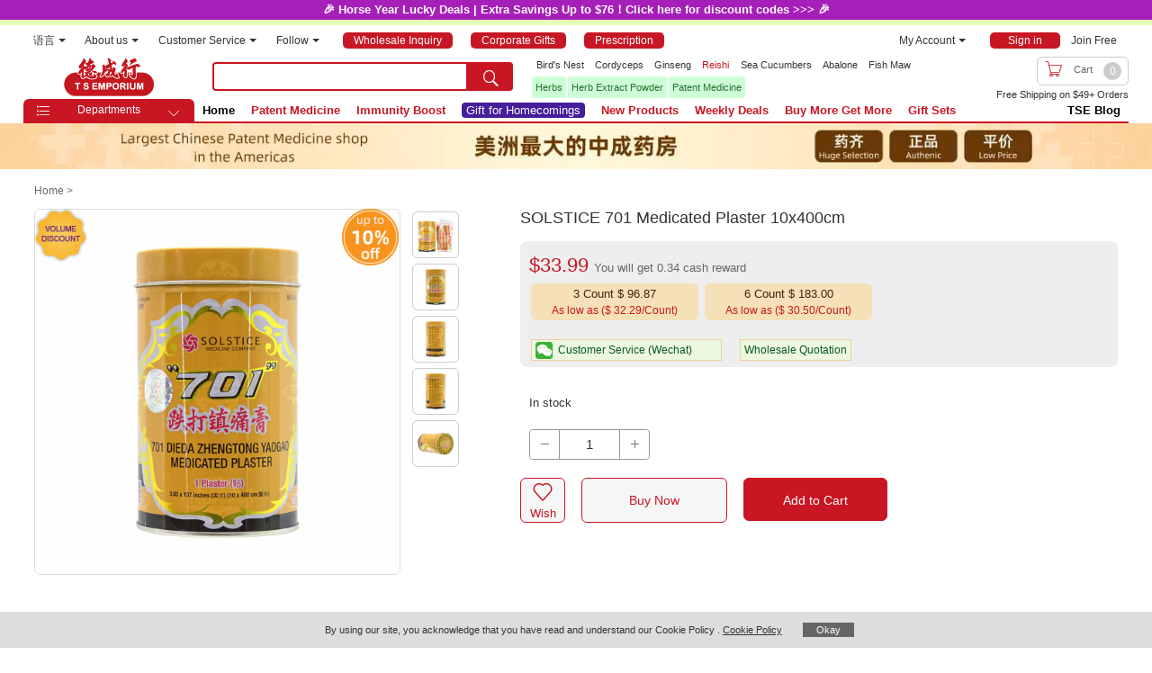

--- FILE ---
content_type: text/html; charset=UTF-8
request_url: https://www.tsemporium.com/en_us/xproduct/index/index/s/049987012231
body_size: 8083
content:
<!doctype html>
<html lang="en-us" >
<head>
<meta charset="UTF-8">
<title>SOLSTICE 701 Medicated Plaster 10x400cm - Tak Shing Hong</title>
<meta name="title" content="SOLSTICE 701 Medicated Plaster 10x400cm - Tak Shing Hong" />
<meta name="keywords" content="美国苏氏 701跌打镇痛膏 罐 701跌打风湿膏; 701; 跌打; 风湿膏; 肌肉酸痛; 关节酸痛; 腰背痛; 关节炎; 损伤; 瘀伤; 扭伤; 701跌打風濕膏; 701; Medicated Plaster 701; SOLSTICE 701 Dieda Zhengtong Yaogao Medicated Plaster, External Analgesic" />
<meta name="description" content="Brand: SOLSTICE
Origin: CHINA
Net Weight: 10x40cm" />
<meta name="store_code" content="en_us" />
<meta http-equiv="X-UA-Compatible" content="IE=edge,chrome=1" />
<meta name="renderer" content="webkit"/>
<meta name="viewport" content="width=1090"/>
<meta name="robots" content="INDEX,FOLLOW" />
<link  rel="icon" type="image/x-icon" href="/favicon.ico" />
<link  rel="shortcut icon" type="image/x-icon" href="/favicon.ico" />
<meta name="language" content="en_US" />
<meta property="og:type" content="website" />
<meta property="og:title" content="SOLSTICE 701 Medicated Plaster 10x400cm - Tak Shing Hong" />
<meta property="og:description" content="Brand: SOLSTICE
Origin: CHINA
Net Weight: 10x40cm" />
<meta property="og:url" content="https://www.tsemporium.com/en_us/xproduct/index/index/s/049987012231" />
<meta property="og:image" content="https://www.tsemporium.com//media/catalog/product/cache/1/image/450x/9df78eab33525d08d6e5fb8d27136e95/0/4/049987012231_b.webp" />
<meta property="og:image:url" content="https://www.tsemporium.com//media/catalog/product/cache/1/image/450x/9df78eab33525d08d6e5fb8d27136e95/0/4/049987012231_b.webp" />
<link rel='canonical' href="https://www.tsemporium.com/en_us/xproduct/index/index/s/049987012231" />
<link rel="alternate" media="only screen and (max-width: 640px)" href="https://m.tsemporium.com/en_us/xproduct/index/index/s/049987012231"/>


<link rel="stylesheet" href="/xstatic/css/index.css"/>

<link rel="stylesheet" href="/xstatic/css/xproduct.css"/>
<link rel="stylesheet" href="/xstatic/css/en_us.css"/>


<script type="text/javascript" src="/xstatic/js/jquery.min.js"></script>
<script type="text/javascript" src="/xstatic/js/jquery.base64.js"></script>
<script type="text/javascript" src="/xstatic/js/jquery.cookie.js"></script>
<script type="text/javascript" src="/xstatic/js/jquery.menu-aim.js"></script>
<script type="text/javascript" src="/xstatic/js/jquery.lazyload.js"></script>
<script type="text/javascript" src="/xstatic/js/public.js"></script>
<script type="text/javascript" src="/xstatic/js/ready.js"></script>
<script type="text/javascript" src="/xstatic/js/xproduct.js"></script>
<script type="text/javascript" src="/xstatic/js/en_us.js"></script>




</head>
<body>

<div id="topNotice">

</div>


<nav id="topNav" name="topNav">
    <div id="topNavWrap">
        <ul id="topNavLeft">


            <li class="topmenu" style="margin-left: 10px;">
                <div class="menuitem">
                    <a href="#"  style="cursor:default;">语言<i class="arrow-down"></i></a><span class="sep">|</span>
                    <div class="submenu">
                        <i class="indicator"></i>
                                                    <a href="javascript:switchToLanguage('sc');switch_to_language('zh_cn','en_us')"><span class="chinese-btn">简体中文</span></a>
                            <a  href="javascript:switchToLanguage('tc');switch_to_language('zh_cn','en_us')"><span class="chinese-btn">繁體中文</span></a>
                            <a  href="javascript:switch_to_language('en_us','zh_cn')">English</a>
                                              </div>
                </div>
            </li>


            <li class="topmenu">
                <div class="menuitem">
                    <a href="#"  style="cursor:default;">About us<i class="arrow-down"></i></a><span class="sep">|</span>
                    <div  class="submenu">
                        <i class="indicator"></i>
                        <a href="https://www.tsemporium.com/en_us/location-intro.html">Store Location</a>
                        <a href="https://www.tsemporium.com/en_us/about-tse.html">About TS EMPORIUM</a>
                    </div>
                </div>
            </li>






            <li class="topmenu">
                <div class="menuitem">
                    <a href="#"  style="cursor:default;">Customer Service<i class="arrow-down"></i></a><span class="sep">|</span>
                    <div class="submenu">
                        <i class="indicator"></i>
                        <a href="https://www.tsemporium.com/en_us/contact-us.html">Contact us</a>
                        <a href="https://www.tsemporium.com/en_us/return-policy.html">Return policy</a>
                        <a href="https://www.tsemporium.com/en_us/return-process.html">Return process</a>
                    </div>
                </div>
            </li>


            <li class="topmenu">
                <div class="menuitem">

                    <a href="#" style="cursor:default;">Follow<i class="arrow-down"></i></a><span class="sep">|</span>
                    <div  class="submenu">
                        <i class="indicator"></i>
                        <img src="/xstatic/image/2020follow.png"/>
                    </div>
                </div>
            </li>




            <li class="topmenu">

               <!-- <a rel="nofollow" href="https://www.tsemporium.com/en_us/xb2b/index/index/attr/cpm/uimode/grid/">-->

                <a   href="https://www.tsemporium.com/en_us/xb2b/inquiry/">
                    <span  class="wholesale-txt" >Wholesale Inquiry </span>
                </a><span class="sep">|</span>
            </li>
            <li class="topmenu">


                <a rel="nofollow" href="https://www.tsemporium.com/en_us/customization.html">
                    <span class="corporate-txt">Corporate Gifts </span>
                </a><span class="sep">|</span>
            </li>
            <li class="topmenu">
                <a rel="nofollow" href="https://www.tsemporium.com/en_us/xprescription/quote/index/">
                    <span class="prescription-txt">Prescription </span>
                </a>
            </li>

        </ul>
        <ul id="topNavRight">

            <li class="topmenu">
                <div class="menuitem">
                    <a href="https://www.tsemporium.com/en_us/xcustomer/account/edit/" rel="nofollow"  >My Account<i class="arrow-down"></i></a><span class="sep">|</span>
                    <div  class="submenu">
                        <i class="indicator"></i>
                        <a href="https://www.tsemporium.com/en_us/xcustomer/account/orders/" rel="nofollow">My Orders</a>
                        <a href="https://www.tsemporium.com/en_us/xcustomer/account/cash/" rel="nofollow">My Cash Reward</a>
                        <a href="https://www.tsemporium.com/en_us/xcustomer/account/coupons/" rel="nofollow">My Coupons</a>
                        <a href="https://www.tsemporium.com/en_us/xcustomer/account/wishlist/" rel="nofollow">My Wishlist</a>
                        <a href="https://www.tsemporium.com/en_us/member-intro.html" rel="nofollow">Subscription Only</a>
                        <a href="https://www.tsemporium.com/en_us/xcustomer/account/prescription/" rel="nofollow">My Recipe Quotes</a>




                    </div>
                </div>
            </li>

            <li class="topmenu" id="loginInfo">
                <a class="login" id="login" href="https://www.tsemporium.com/en_us/xcustomer/account/login/" rel="nofollow"><span class="login-txt">Sign in</span></a>
                <span class="sep">|</span>
                <a class="register" href="https://www.tsemporium.com/en_us/xcustomer/account/create/" rel="nofollow">Join Free</a>
            </li>
            <li class="topmenu" id="userInfo">
                <a class="usename" id="username" href="https://www.tsemporium.com/en_us/xcustomer/account/edit/"></a>
                <a class="usericon" title="Member Intro" href="https://www.tsemporium.com/en_us/member-intro.html"><img src="" /></a>
                <span class="sep">|</span>
                <a class="logout" id="logout" href="https://www.tsemporium.com/en_us/xcustomer/account/logout/" rel="nofollow">Sign out</a>
            </li>









        </ul>
    </div>
</nav>






<header>
    <div id="topHead">

        <a href="https://www.tsemporium.com/en_us/" class="newlogo" >TSE</a>

        <div id="topFloatBarBg">

        </div>

        <div id="topFloatBar">
            <div id="topSearch">
                <div id="searchbar">
                    <input id="topSearchInput" title="searh key" name="q" type="text" value="" autocomplete="off"   onkeypress="if(event.keyCode==13)search(this.id);" />
                    <button   id="topSearchButton" onclick=search("topSearchInput")><i class="iconfont">&#xe606;</i></button>
                   <!--
                    <div  id="topQuoteButton" >
                        <a rel="nofollow" href="https://www.tsemporium.com/en_us/xprescription/quote/index/">
                            <div>Prescription </div>
                        </a>
                        <a id="xprescriptionButton"  rel="nofollow" href="https://www.tsemporium.com/en_us/xprescription/">
                            <div>TCM Doctor Entrance </div>
                        </a>
                    </div>
                    -->
                </div>
                <ul id="suggestList" >

                </ul>
            </div>

            
            <!-- cart start -->
            <div id="topCart">
                <div id="topCartButtonWrap" >
                    <a  rel="nofollow"  class="linktocart"  onmouseover="javascript:refreshXHeader()"   href="https://www.tsemporium.com/en_us/xcheckout/cart/" >
                        <i class="iconfont">&#xe908;</i>
                        <span>
               Cart            </span>
                        <span id="topCartItemCount">0</span>
                    </a>
                </div>
                <div class="topcartitems">
                    <div class="title">Products in cart</div>
                    <div class="container" id="topCartItemsContainer">
                        <ul>


                        </ul>
                    </div>
                    <div class="info">
                        <div class="subtotaldesc"><span id="items_qty"></span> item(s)　Total:<span class="subtotal" id="cart_subtotal">$0.00</span></div>
                        <a  rel="nofollow"  class="gotocart" href="https://www.tsemporium.com/en_us/xcheckout/cart/">View Cart</a>
                    </div>
                </div>
            </div>
            <!-- cart end -->

        </div>





        <div id="topShippingTips">

        </div>

    </div>
</header>



<nav id="topTabContainer">
    <div id="topTab">
        <div id="categorymenu">
            <div  id="categoryhead" onmouseover="if(typeof xmenu!=='undefined'){$(this).after(xmenu);aimInit();$(this).attr('onmouseover',null);switchToLanguage();}">
                <i class="iconfont left">&#xe66f;</i> <span>Departments</span> <i class="iconfont right">&#xe625;</i>
            </div>

            <!--navigate start-->
            <script type="text/javascript" src="/xstatic/js/xmenu_en_us.js"></script>            <!--navigate end-->


        </div>



        <ul id="tabMenu" >
            <li >
                <a href="https://www.tsemporium.com/en_us/"   >Home</a>
            </li>

        </ul>


    </div>
</nav>

<div class="xprdcontainer" attributeset="15" role="main">
    <div class="xprdbreadcrumbs">
        <ul>
                            <li class="xprdbreadcrumbpath">
                    <a href="/en_us/">Home</a>  >  <a href="/en_us/xcategory?c=578"><span>Patent Medicine</span></a> >                </li>
                                <li class="xprdbreadcrumbpath">
                    <a href="/en_us/">Home</a>  >  <a href="/en_us/xcategory?c=578"><span>Patent Medicine</span></a> ><a href="/en_us/xcategory?c=642"><span>Minor Injuries & inflammation</span></a> >                </li>
                                <li class="xprdbreadcrumbpath">
                    <a href="/en_us/">Home</a>  >  <a href="/en_us/xcategory?c=578"><span>Patent Medicine</span></a> ><a href="/en_us/xcategory?c=642"><span>Minor Injuries & inflammation</span></a> ><a href="/en_us/xcategory?c=643"><span>Rheumatism</span></a> >                </li>
                                <li class="xprdbreadcrumbpath">
                    <a href="/en_us/">Home</a>  >  <a href="/en_us/xcategory?c=578"><span>Patent Medicine</span></a> ><a href="/en_us/xcategory?c=642"><span>Minor Injuries & inflammation</span></a> ><a href="/en_us/xcategory?c=646"><span>Patches</span></a> >                </li>
                                <li class="xprdbreadcrumbpath">
                    <a href="/en_us/">Home</a>  >                  </li>
                            <li class="goback"><span onclick="javascript:window.history.go(-1)">Back  >> </span></li>
        </ul>
        <script>
            try{
                basehomeurl="https://www.tsemporium.com/en_us/";
                refererurl=(document.referrer+"&p=").split("&p=")[0];
                isfoundparent=false;
                $(".xprdbreadcrumbpath").each(
                    function(){
                        if($(this).html().indexOf(refererurl.replace(basehomeurl,""))>0){
                            $(this).show();
                            isfoundparent=true;
                            return false;
                        }
                    }
                );
                if(!isfoundparent){
                    /*$(".xprdbreadcrumbpath").first().show();*/
                    $(".xprdbreadcrumbpath").last().show();
                }

            }catch(e){

            }
        </script>
    </div>

    <div class="xprd lable-data" lables="upto_10_off-r.png,as-low-as.png">

                <div class="xprdimgs">
            <div class="xprdimg">
                <img   alt="SOLSTICE 701 Medicated Plaster 10x400cm"  class="xprdgallery"
                     src="/media/catalog/product/cache/1/image/1024x/9df78eab33525d08d6e5fb8d27136e95/0/4/049987012231_b.webp"/>

                <div class="xprdgalleryzoomin">
                    <span  rel="nofollow"  data="L21lZGlhL2NhdGFsb2cvcHJvZHVjdC8wLzQvMDQ5OTg3MDEyMjMxX2IuanBn"
                        onclick="viewBigPicture(this)"
                        class="xprdfullsizeimglink" title="Zoom in">
                        <i class="iconfont">&#xe66d;</i>
                    </span>
                </div>
            </div>

            <div class="xprdthumbnails">
                <div class="xprdthumbnails_container">
                    /media/catalog/product/cache/1/image/450x/9df78eab33525d08d6e5fb8d27136e95/0/4/049987012231_a.webp                        <div  id="xprdthumbnail_1" onmouseover="switchPrdImg(event)" class="xprdthumbnail"
                             style="background-image: url(/media/catalog/product/cache/1/image/80x/9df78eab33525d08d6e5fb8d27136e95/0/4/049987012231_a.webp)"
                             msrc="/media/catalog/product/cache/1/image/1024x/9df78eab33525d08d6e5fb8d27136e95/0/4/049987012231_a.webp"
                             lsrc="/media/catalog/product/0/4/049987012231_a.jpg"
                        /></div>
                    /media/catalog/product/cache/1/image/450x/9df78eab33525d08d6e5fb8d27136e95/0/4/049987012231_b.webp                        <div  id="xprdthumbnail_2" onmouseover="switchPrdImg(event)" class="xprdthumbnail"
                             style="background-image: url(/media/catalog/product/cache/1/image/80x/9df78eab33525d08d6e5fb8d27136e95/0/4/049987012231_b.webp)"
                             msrc="/media/catalog/product/cache/1/image/1024x/9df78eab33525d08d6e5fb8d27136e95/0/4/049987012231_b.webp"
                             lsrc="/media/catalog/product/0/4/049987012231_b.jpg"
                        /></div>
                    /media/catalog/product/cache/1/image/450x/9df78eab33525d08d6e5fb8d27136e95/0/4/049987012231_c.webp                        <div  id="xprdthumbnail_3" onmouseover="switchPrdImg(event)" class="xprdthumbnail"
                             style="background-image: url(/media/catalog/product/cache/1/image/80x/9df78eab33525d08d6e5fb8d27136e95/0/4/049987012231_c.webp)"
                             msrc="/media/catalog/product/cache/1/image/1024x/9df78eab33525d08d6e5fb8d27136e95/0/4/049987012231_c.webp"
                             lsrc="/media/catalog/product/0/4/049987012231_c.jpg"
                        /></div>
                    /media/catalog/product/cache/1/image/450x/9df78eab33525d08d6e5fb8d27136e95/0/4/049987012231_d.webp                        <div  id="xprdthumbnail_4" onmouseover="switchPrdImg(event)" class="xprdthumbnail"
                             style="background-image: url(/media/catalog/product/cache/1/image/80x/9df78eab33525d08d6e5fb8d27136e95/0/4/049987012231_d.webp)"
                             msrc="/media/catalog/product/cache/1/image/1024x/9df78eab33525d08d6e5fb8d27136e95/0/4/049987012231_d.webp"
                             lsrc="/media/catalog/product/0/4/049987012231_d.jpg"
                        /></div>
                    /media/catalog/product/cache/1/image/450x/9df78eab33525d08d6e5fb8d27136e95/0/4/049987012231_e.webp                        <div  id="xprdthumbnail_5" onmouseover="switchPrdImg(event)" class="xprdthumbnail"
                             style="background-image: url(/media/catalog/product/cache/1/image/80x/9df78eab33525d08d6e5fb8d27136e95/0/4/049987012231_e.webp)"
                             msrc="/media/catalog/product/cache/1/image/1024x/9df78eab33525d08d6e5fb8d27136e95/0/4/049987012231_e.webp"
                             lsrc="/media/catalog/product/0/4/049987012231_e.jpg"
                        /></div>
                                    </div>
            </div>

        </div>
        <div class="xprdinfo">
            <h1>
                <span id="xprdtitle">SOLSTICE 701 Medicated Plaster 10x400cm</span>
            </h1>

            <div>
                <span class="xprdtitle_other"></span>
            </div>


            <div class="xprdpromotiontips">
                            </div>

            <div class="xprdhighlight">
                            </div>

            

            <div class="xprdpricebox">

                
                <span class="xprdinfotitle">Price</span>
                <span class="xprdcurrency" style="display: none;">$</span>
                                    <span class="xprdcurrentprice">$33.99 </span> <span class="xprdpoints" id="xprdPoints" points="0.34"> You will get 0.34 cash reward</span>
                

                <div class="xprdreviewbox" style="display:none" >
                    <div class="rating-box">
                        <div class="rating" id="tse_rating" style="width:%;"></div>
                    </div>
                    <span class="xprdreviewcount"  onclick="gotoReview()">   review(s) </span>

                </div>





                <div class="xprdservicebox">
                    <span class="xprdinfotitle">Product Serivce</span>
                    <span class="xprdservice"  ></span>

                </div>

                                    <div class="xprdtierpricebox">
                        <span class="tirer-price-option" style="display:none" onclick="addQty(1,true)" p="33.99" q="1" g="0">
                                                        <span class="tier-price-count">1 Count $33.99 </span>
                            <span  class="tier-price-total">As low as ($33.99/Count) </span>

                        </span>

                                                        <span class="tirer-price-option " onclick="addQty(3,true)" p="32.29" q="3" g="0">
                                <span class="tier-price-count">3 Count $ 96.87 </span>

                                <span  class="tier-price-total">As low as ($ 32.29/Count) </span>
                            </span>

                                                            <span class="tirer-price-option " onclick="addQty(6,true)" p="30.50" q="6" g="0">
                                <span class="tier-price-count">6 Count $ 183.00 </span>

                                <span  class="tier-price-total">As low as ($ 30.50/Count) </span>
                            </span>

                            
                    </div>
                


                <div class="xprdcustomerserivcebox">
                                            <span class="xprdcustomerserivcebutton" onclick="showVipWechat()"  >
                            <span class="xprdcustomerserivceicon">&nbsp;</span>
                             <span class="xprdcustomerserivcelabel">Customer Service (Wechat) </span>
                    </span>
                    
                </div>

            </div>

            <div class="xprdmultipleformat">
                
            </div>

            <div class="xprdstockbox">
                <span class="xprdinfotitle">
                        Availability                </span>
                <span class="xprdstock" id="stock_status" available="enable">
                    In stock                    
                </span>


            </div>
            <div class="xprdqtybox">



                <form id="xprdfrom">
                    <div class="xprdoptionbox" >
                                            </div>



                    <label for="qty" class="xprdinfotitle">
                        Quantity                    </label>

                    <div class="xprdqtyctrbox">
                        <span onclick="javascript:addQty(-1);" class="xprdqtybtn1" hidefocus="true">
                            <i class="iconfont">&#xe63b;</i></span>
                        <input type="text" name="qty" id="qty" class="xprdqty" autocomplete="off" value="1" oninput="matchPrice()">
                        <input type="hidden" name="sku" id="sku" style="display:none" value="049987012231">
                        <input type="hidden" name="min_sale_qty" id="min_sale_qty" style="display:none" value="1.0000">
                        <input type="hidden" name="product" id="product" style="display:none"
                               value="1515">
                        <span onclick="javascript:addQty(1);" class="xprdqtybtn2" hidefocus="true">
                            <i class="iconfont">&#xe65c;</i></span>
                    </div>

                </form>
                            </div>



            <div class="xpraddctrbox">
                <div class="xprdaddtowishbox">
                    <span     onclick="addProducttoWish('049987012231')" class="xprdaddtowish">
                        <i class="iconfont">&#xe639;</i> <span>Wish</span></span>
                </div>
                <div class="xprdbuynowbox">
                    <span onclick="buyNow(event);"
                       class="xprdbuynow  enable">Buy Now</span>
                </div>
                                    <div class="xprdaddtocartbox">
                        <button   onclick="addProductToCart(event)"
                           class="xprdaddtocart  enable">Add to Cart</button>
                    </div>
                


            </div>





        </div>
        <div class="clear">

        </div>

        <div style="margin-top:30px;">

        </div>

        <div class="xprdrelativeitems">
            <!--list  start-->
<ul class="up_itms_title items_title">
    <li>
        You May Also Like    </li>
</ul>
<div class="up_itms_container relative_itms_container">

    <ul class="up_itms">
                    <li class="up_itm">
                <div class="up_itm_pic">
                    <a href="/en_us/xproduct/index/index/s/049987010930"
                       class="fl_itm_pic_lk">
                        <img alt="" title="WU YANG BRAND Pain Relieving Medicated Plaster, US Version 10x200cm/1plasters"

                            data-original="/media/catalog/product/cache/1/image/450x/9df78eab33525d08d6e5fb8d27136e95/0/4/049987010930_a_2.webp"
                            class="lazy up_itm_img" src="/xstatic/image/img_loading.png">

                        <p class="up_itm_name">WU YANG BRAND Pain Relieving Medicated Plaster, US Version 10x200cm/1plasters</p></a>
                    <span class="up_itm_shadow"></span>
                </div>


                <p class="up_itm_price">

                                        <span class="mod_price up_itm_price_new">
					  		<i>$</i>
					  		<span>28.99</span>
            </span>
                    
                </p>


            </li>
                    <li class="up_itm">
                <div class="up_itm_pic">
                    <a href="/en_us/xproduct/index/index/s/50030044"
                       class="fl_itm_pic_lk">
                        <img alt="" title="SOLSTICE 701 Medicated Plaster 4Pcs"

                            data-original="/media/catalog/product/cache/1/image/450x/9df78eab33525d08d6e5fb8d27136e95/5/0/50030044_a.webp"
                            class="lazy up_itm_img" src="/xstatic/image/img_loading.png">

                        <p class="up_itm_name">SOLSTICE 701 Medicated Plaster 4Pcs</p></a>
                    <span class="up_itm_shadow"></span>
                </div>


                <p class="up_itm_price">

                                        <span class="mod_price up_itm_price_new">
					  		<i>$</i>
					  		<span>3.99</span>
            </span>
                    
                </p>


            </li>
                    <li class="up_itm">
                <div class="up_itm_pic">
                    <a href="/en_us/xproduct/index/index/s/8888756600420"
                       class="fl_itm_pic_lk">
                        <img alt="" title="CHILLI BRAND External Analgesic Plaster 11.4X17.8 cm / 1 Sheet"

                            data-original="/media/catalog/product/cache/1/image/450x/9df78eab33525d08d6e5fb8d27136e95/8/8/8888756600420_a_2020.webp"
                            class="lazy up_itm_img" src="/xstatic/image/img_loading.png">

                        <p class="up_itm_name">CHILLI BRAND External Analgesic Plaster 11.4X17.8 cm / 1 Sheet</p></a>
                    <span class="up_itm_shadow"></span>
                </div>


                <p class="up_itm_price">

                                        <span class="mod_price up_itm_price_new">
					  		<i>$</i>
					  		<span>3.99</span>
            </span>
                    
                </p>


            </li>
            </ul>
</div>

<!--list  end-->
        </div>
        <div class="xprddetails"  id="xprdDetails">
            <div class="xprdtabs">
                <ul>
                    <li class="xprdtab activetab">
                        <span   onclick="switchTab(event,'xprddesc')">Description</span>
                    </li>
                    <li class="xprdtab " style="display:none">
                        <span id="reviewSwitch"  onclick="switchTab(event,'xprdreview')">Reviews (  )</span>
                    </li>
                    <!--
                    <li class="xprdtab">
                        <a href="javascript:void(0)" onclick="switchTab(event,'xprdtsh')">德成行优势</a>
                    </li>
                    -->
                    <li class="xprdtabbg">

                    </li>
                </ul>
            </div>

            <div class="xprddesc xprdtabcontent">



                <div class="shortdesc">
                    <p><span style="">Brand: SOLSTICE</span><span style="">Origin: CHINA</span><span style="">Net Weight: 10x40cm</span></p>                </div>
                <div class="maxW">
<p style="text-align: center;"><span style="font-size: x-large;">SOLSTICE 701 Medicated Plaster</span></p>
<p style="text-align: center;"><span style="font-size: x-large;"><br /></span></p>
<p style="text-align: center;">&nbsp;</p>
<p><span style=""><strong>Drug Facts</strong> </span><br /><span style="">Active Ingredients Purpose</span><br /><span style="">Camphor 3.1%..........External Analgesic</span><br /><span style="">Menthol 5%...............External Analgesic</span></p>
<p><span style="">&mdash;&mdash;&mdash;&mdash;&mdash;&mdash;&mdash;&mdash;&mdash;&mdash;&mdash;&mdash;&mdash;&mdash;&mdash;&mdash;&mdash;&mdash;&mdash;&mdash;&mdash;&mdash;</span></p>
<p><span style=""><strong>Uses</strong> For the temporary relief of minor aches and</span><br /><span style="">pains of muscles and joints due to: sprains</span><br /><span style="">simple backache arthritis strains bruises</span></p>
<p><span style="">&mdash;&mdash;&mdash;&mdash;&mdash;&mdash;&mdash;&mdash;&mdash;&mdash;&mdash;&mdash;&mdash;&mdash;&mdash;&mdash;&mdash;&mdash;&mdash;&mdash;&mdash;&mdash;</span></p>
<p><span style=""><strong>Warnings</strong> For external use only</span><br /><span style=""><strong>Allergy alert</strong> This product contains natural rubber</span><br /><span style="">latex which may cause allergic reactions</span></p>
<p><strong><span style="">Do not use</span></strong><br /><span style="">on irritated or damaged skin on wounds</span></p>
<p><span style=""><strong>Ask a doctor</strong> <strong>or pharmacist before use if you have</strong></span><br /><span style="">any concerns about using this product</span></p>
<p><span style="">&mdash;&mdash;&mdash;&mdash;&mdash;&mdash;&mdash;&mdash;&mdash;&mdash;&mdash;&mdash;&mdash;&mdash;&mdash;&mdash;&mdash;&mdash;&mdash;&mdash;&mdash;&mdash;&mdash;&mdash;</span></p>
<p><strong><span style="">When using this product</span></strong><br /><span style="">do not use otherwise than as directed</span><br /><span style="">avoid contact with the eyes or mucous membranes</span><br /><span style="">do not bandage tightly</span><br /><span style="">do not apply heat to the area in the form of</span><br /><span style="">heating pads, hot water bottles, or lamps</span><br /><span style="">(doing so increases the risk of serious burns)</span></p>
<p><span style="">&mdash;&mdash;&mdash;&mdash;&mdash;&mdash;&mdash;&mdash;&mdash;&mdash;&mdash;&mdash;&mdash;&mdash;&mdash;&mdash;&mdash;&mdash;&mdash;&mdash;&mdash;&mdash;&mdash;&mdash;</span></p>
<p><strong><span style="">Stop use and ask a doctor if</span></strong><br /><span style="">condition worsens</span><br /><span style="">symptoms persist for more thant 7 days</span><br /><span style="">symptoms clear up and occur again within a few days</span><br /><span style="">excessive imtation of the skin develops</span><br /><span style="">when using for pain of arthritis if:</span><br /><span style=""> pain persists for more than 10 days</span><br /><span style=""> redness is presen </span><br /><span style=""> in conditions affecting children under 12 years of age</span></p>
<p><span style="">&mdash;&mdash;&mdash;&mdash;&mdash;&mdash;&mdash;&mdash;&mdash;&mdash;&mdash;&mdash;&mdash;&mdash;&mdash;&mdash;&mdash;&mdash;&mdash;&mdash;&mdash;&mdash;&mdash;&mdash;</span></p>
<p>Report any unexpected side effects from the use <br />of this product to the FDA MedWatch Program<br />Keep out of reach of children to avid</p>
<p>&mdash;&mdash;&mdash;&mdash;&mdash;&mdash;&mdash;&mdash;&mdash;&mdash;&mdash;&mdash;&mdash;&mdash;&mdash;&mdash;&mdash;&mdash;&mdash;&mdash;&mdash;&mdash;&mdash;&mdash;&mdash;&mdash;</p>
<p><span style="">Product of China</span></p>
</div>
<div><span style="">&nbsp;</span></div>                                <div class="pimgs">
                    <div class="native_prd_img"><img alt="SOLSTICE 701 Medicated Plaster 10x400cm" class="lazy" src="/xstatic/image/img_loading.png" data-original="/media/catalog/product/cache/1/image/1024x/9df78eab33525d08d6e5fb8d27136e95/0/4/049987012231_a.webp" /></div><div class="native_prd_img"><img alt="SOLSTICE 701 Medicated Plaster 10x400cm" class="lazy" src="/xstatic/image/img_loading.png" data-original="/media/catalog/product/cache/1/image/1024x/9df78eab33525d08d6e5fb8d27136e95/0/4/049987012231_b.webp" /></div><div class="native_prd_img"><img alt="SOLSTICE 701 Medicated Plaster 10x400cm" class="lazy" src="/xstatic/image/img_loading.png" data-original="/media/catalog/product/cache/1/image/1024x/9df78eab33525d08d6e5fb8d27136e95/0/4/049987012231_c.webp" /></div><div class="native_prd_img"><img alt="SOLSTICE 701 Medicated Plaster 10x400cm" class="lazy" src="/xstatic/image/img_loading.png" data-original="/media/catalog/product/cache/1/image/1024x/9df78eab33525d08d6e5fb8d27136e95/0/4/049987012231_d.webp" /></div><div class="native_prd_img"><img alt="SOLSTICE 701 Medicated Plaster 10x400cm" class="lazy" src="/xstatic/image/img_loading.png" data-original="/media/catalog/product/cache/1/image/1024x/9df78eab33525d08d6e5fb8d27136e95/0/4/049987012231_e.webp" /></div>                </div>
                <div class="brandimgs">
                                    </div>
                <div class="terms">
                    <div class="disclaimer_new" style="font-size: 13px; background: #eee; padding: 20px; border-radius: 12px; color: #666;">
<p>These statements have not yet been evaluated by the United States Food and Drug Administration.<br />Actual product packaging and materials may contain more and different information than what is shown on our website.<br />If you are pregnant, lactating or on prescribed medication, consult your physician before using. Please see our full disclaimer in&nbsp;<a href="https://www.tsemporium.com/en_us/terms-conditions.html">Privacy Policy</a>&nbsp;.</p>
<p>&nbsp;</p>
<p>Product packaging, expiration date,specifications and price are subject to change without notice.<br />All information about the products on our website is provided for information purposes only.<br />Please always read labels, warnings and directions provided with the product before use. Please refer to our detailed terms in&nbsp;<a href="https://www.tsemporium.com/en_us/terms-conditions.html">Terms of Use</a>.</p>
</div>                </div>
            </div>
            <div class="xprdreview xprdtabcontent" style="display:none">
                loading...
            </div>
            <div class="xprdtsh xprdtabcontent" style="display:none">
                tsh
            </div>

        </div>

        <div class="xprdupsellitems">
                    </div>

        <div class="clear">

        </div>
    </div>


    <div id="fixedRightBottom">
        <div id="zoomin" class="zoomin">
            <span href="javascript:void(0)" onclick="zoom_page('zoomin','step')" ><i class="iconfont">&#xe66d;</i></span>
        </div>
        <div id="zoomout" class="zoomout">
            <span href="javascript:void(0)" onclick="zoom_page('zoomout','step')" ><i class="iconfont">&#xe66e;</i></span>
        </div>


        <div id="gotoTop" class="gototop">
            <span   onclick="gototop()" ><i class="iconfont">&#xe749;</i></span>
        </div>
                    <div class="xprdaddtocartbottom">
                <span   onclick="addProductToCart(event)"  class="enable">Add to Cart</span>
            </div>
            </div>

</div>



    <div class="clear"></div>
    <footer id="footer">
        <div id="footerWrap">


            <div id="trustList">
                <ul  id="trustItems">
                    <li>
                        <i class="iconfont">&#xe641;</i>
                        <strong class="title">Authentic Products</strong>
                        <span class="desc">Over 40 years of providing 100% authentic products</span>
                    </li>
                    <li>
                        <i class="iconfont">&#xe660;</i>
                        <strong class="title">Fast Payment</strong>
                        <span class="desc">Major Credit Cards, Paypal, WeChatPay</span>
                    </li>
                    <li>
                        <i class="iconfont">&#xe6f2;</i>
                        <strong class="title">Worry Free Returns</strong>
                        <span class="desc">Worry-free with our returns policy</span>
                    </li>
                    <li >
                        <i class="iconfont">&#xe64a;</i>
                        <strong class="title">Over $49 Free Shipping</strong>
                        <span class="desc">Restrictions Apply</span>
                    </li>
                </ul>
            </div>


            <div class="partners-title">We Partner With</div>
            <div class="partners">
                <a target="_blank" href="https://www.nationsbenefits.com/press-releases/nationsBenefits-partners-with-ts-emporium-to-expand-access-to-culturally-relevant-products-and-food-as-medicine-solutions-for-communities-nationwide"  ><img alt="Purchase OTC at Tak Shing Hong dba TS Emporium with NationsBenefits flex card" src="/xstatic/image/partners/NationsBenefits.png"/></a>
                <span   ><img alt="Takshinghong aka TSEmporium is official partner of OTC Network" src="/xstatic/image/partners/OTC-network.png"/></span>


                            </div>


            <div id="footerGuideList">
                <ul  id="guideItems">
                    <li>
                        <dl>
                            <dt><em>Shopping Guide</em></dt>
                            <dd><a target="_blank" href="https://www.tsemporium.com/en_us/how-to-buy.html"  >Shopping Process</a></dd>
                            <dd><a target="_blank" href="https://www.tsemporium.com/en_us/payment-method.html"  >Payment</a></dd>
                            <dd><a target="_blank" href="https://www.tsemporium.com/en_us/member-intro.html"  >Membership</a></dd>
                            <dd><a target="_blank" href="https://www.tsemporium.com/en_us/faq.html"  >FAQ</a></dd>
                            <dd><a target="_blank" href="https://www.tsemporium.com/en_us/customization.html"  >Corporate Gifts</a></dd>
                            <!--<dd><a rel="nofollow"  target="_blank" href="https://www.tsemporium.com/en_us/xb2b/index/index/attr/cpm/uimode/grid/"  >Wholesale </a></dd>-->
                            <dd><a   target="_blank" href="https://www.tsemporium.com/en_us/xb2b/inquiry/"  >Wholesale Inquiry </a></dd>




                        </dl>
                    </li>


                    <li>
                        <dl>
                            <dt><em>Delivery</em></dt>
                            <dd><a target="_blank" href="https://www.tsemporium.com/en_us/delivery-mode.html"  >Delivery Method</a></dd>
                            <dd><a target="_blank" href="https://www.tsemporium.com/en_us/delivery-service.html"  >Delivery Service</a></dd>
                            <!--<dd><a target="_blank" href="https://www.tsemporium.com/en_us/"  >物流跟踪</a></dd>-->
                        </dl>
                    </li>

                    <li>
                        <dl>
                            <dt><em>After-Sale Service</em></dt>
                            <dd><a target="_blank" href="https://www.tsemporium.com/en_us/return-policy.html" >Return Policy</a></dd>
                            <dd><a target="_blank" href="https://www.tsemporium.com/en_us/return-process.html" >Return Process</a></dd>
                            <dd><a target="_blank" href="https://www.tsemporium.com/en_us/refund.html" >Return Explanation</a></dd>
                            <dd><a target="_blank" href="https://www.tsemporium.com/en_us/contact-us.html" >Customer Service</a></dd>
                        </dl>
                    </li>
                    <li>
                        <dl>
                            <dt><em>About Us</em></dt>
                            <dd><a target="_blank" href="https://www.tsemporium.com/en_us/about-tse.html" >About TS EMPORIUM</a></dd>
                            <dd><a target="_blank" href="https://www.tsemporium.com/en_us/careers.html" >Jobs / Careers</a></dd>

                            <dd><a target="_blank" href="https://www.tsemporium.com/en_us/contact-us.html" >Contact Us</a></dd>
                            <dd><a target="_blank" href="https://www.tsemporium.com/en_us/location-intro.html" >Store Locations</a></dd>
                        </dl>
                    </li>




                    <li class="hotline">
                        <dl>
                            <dt><span class="hotlinetitle">Contact Us</span></dt>
                            <dd> <span class="hotlinetel">(626)322-2800</span></dd>
                            <dd> <span class="hotlineservicetime">Pacific Time：<span class="servicetime">10am-6pm 7days</span>  </span></dd>
                        </dl>
                    </li>


                    <li  class="mbqrcode" >
                        <img  title="tak shing hong wechat"  class="qrcode left1"  src="/xstatic/image/2020follow.png" />
                        <img  title="tak shing hong wechat"  class="qrcode right1"  src="/xstatic/image/2020_wechat.png" />
                    </li>
                </ul>
            </div>

            <div id="footerLink" >
                <a href="https://www.tsemporium.com/en_us/about-tse.html">About TS EMPORIUM</a> |
                <a href="https://www.tsemporium.com/en_us/contact-us.html">Contact us</a> |

                <a href="https://www.tsemporium.com/en_us/location-intro.html">Store Location</a> |

                <a href="https://www.tsemporium.com/en_us/privacy.html">Privacy Policy</a> |
                <a href="https://www.tsemporium.com/en_us/terms-conditions.html">Terms & Conditions</a> |

                <a  class=" language-item"
                        href="/zh_cn/xproduct/index/index/s/049987012231">
                    中文                </a>


            </div>
            <div id="copyright">
                © 2026  tsEMPORIUM. All Rights Reserved. <br/>
                17520 Castleton St. City of Industry, CA 91748
            </div>
        </div>

    </footer>


    <div class="clear"></div>

</body>
</html>


--- FILE ---
content_type: text/css
request_url: https://www.tsemporium.com/xstatic/css/xproduct.css
body_size: 5010
content:
.xprdcontainer {
    background-color: #fff;
    padding: 0 0 20px 0;
    width: 96%;
    margin: 0 auto;
}
#categorymenu:hover #categoryitems {
  display: block;
}
#categorybg{
  opacity: 1;
}
#categoryitems {
  display: none;
}

#categorybg {
  background-color: #555;
  opacity: 1;
}

.categoryitem .expand {
  color: #999;
  opacity: 0.6;
}
.xprd {
    position: relative;
    zoom: 1;
    min-width: 1090px;
    margin: 0 auto;
    min-height: 600px;
    background-color: #fff;
    box-sizing: border-box;
    padding: 0px 1vw;
    max-width: 1500px;
}
del {color:#666}
.soldoutflag{
  position: absolute;
  z-index: 9;
  right: 100px;
  top: 260px;
}
.soldoutflag i{
  color: #C82B36;
  font-size: 100px;

}

.xprdimgs {

    float: left;
    position: relative;
    z-index: 10;
    display: flex;
    flex-direction: row;
    justify-content: flex-start;
}
.xprdimg {
    width: 450px;
    height: 450px;
    border: 1px solid #ddd;
    /* margin: 0 auto; */
    /* float: left; */
    position: relative;
    font-size: 0;
    border-radius: 8px;
}
.xprdgallery {
    border-radius: 8px;
    max-width: 100%;
    width: 450px;
    height: 450px;
}


.xprdimg:hover .xprdgalleryzoomin{
  display:block;
}

.xprdgalleryzoomin{
  position: absolute;
  right: 10px;
  bottom: 10px;
  width: 30px;
  height: 30px;
  line-height: 30px;
  display: none;
  text-align: center;
  cursor: pointer;
 }
.xprdfullsizeimglink i{
  font-size:26px;
  color:#999;
  text-decoration: none;
}
.xprdfullsizeimglink:hover {
  text-decoration: none;

}
.xprdfullsizeimglink:hover i{

  color: #C81623;
}
.xprdthumbnails {
    /* width: 454px; */
    /* height: 450px; */
    /* border: 1px solid #fff; */
    /* margin: 0 auto; */
    /* float: left; */
    font-size: 0;
    /* padding: 0; */
    /* margin: 10px 0 0 0; */
    float: right;
    width: 100px;
    margin-left: 10px;
}


.xprdthumbnails .xprdthumbnail{
    border: 1px solid #ccc;
    margin: 4px;
    border-radius: 6px;
    background-size: cover;

}


.xprdthumbnails img:hover {

}
.xprdinfo {
    min-width: 600px;
    min-height: 544px;
    /* float: left; */
    position: relative;

    padding-left: 625px;
}

#xprdtitle{
  font: 500 20px Arial,"microsoft yahei";
}
.xprdtitle_other {
  font-size: 1.3em;
  color: #666;
}
.xprdpromotiontips{
  color: #C81623;
    font-size: 1.3em;
  padding: 5px 0 0 0;
}
.xprdpromotiontips a {
  color: #c81623 !important;
  background-color: #ffd9dc;
  border-radius: 4px;
  padding: 2px 6px;
    font-size: 1.2em;
  margin: 0px 10px;
}



.xprdbreadcrumbs {
    position: relative;
    margin: 0 auto;
    height: 40px;
    line-height: 40px;
    min-width: 1090px;
    font-size: 1.1em;
    color: #666;
    padding: 0px 1vw;
    max-width: 1500px;
}
.xprdbreadcrumbs>ul{

    position:relative;
}
.xprdbreadcrumbpath{
 display:none;
  /*float: left;*/
}
.goback{
  position: absolute;
  /* float: right; */
  right: 0;
  top: 0;
    display: none;

}
.goback span {
    background-color: #c8162342;
    border-radius: 4px;
    padding: 2px 10px;
    color: #C81623;
    cursor: pointer;

}
.xprdbreadcrumbs a {
  color: #666;
  cursor: pointer;
}
.xprdbreadcrumbs a span{
  color: #666;
  cursor: pointer;
}
.xprdbreadcrumbs span {
  margin: 0 6px 0 6px;

}

.xprdbreadcrumbs b {
  font-family: simsun;
}
.xprdmultipleformat {
    display: flex;
    flex-wrap: wrap;
    justify-content: flex-start;
    align-content: center;
    align-items: center;
}

.xprdmultipleformat .same-key-link {
    border: 1px solid #666;
    /* margin-right: 10px; */
    padding: 2px 8px;
    margin: 4px 0.5vw;
    box-sizing: border-box;
    color: #666;
    text-decoration: none;
    display: flex;
    justify-content: center;
    font-size: 1.1em;
    border-radius: 4px;
}


.xprdmultipleformat .same-key-link:hover {
 background-color: #eee;
}

.xprdmultipleformat .same-sku-link {
    color: #C81623;
    border: 1px solid #C81623;
    background: #ffe6e6;
}
.xprdmultipleformat .same-key-out-of-stock {
    /* background-color: #eee; */
    border: 1px dashed #aaa;
    color: #aaa;
    position: relative;
}
.xprdmultipleformat .same-key-out-of-stock .same-key-saleout {
     display: none;
}
.xprdmultipleformat .same-key-out-of-stock:hover .same-key-saleout {
    display: block;
    top:-26px;

    border-radius: 5px;
    background-color: #333;
    color:#fff;
    position: absolute;
    text-wrap: nowrap;
    padding: 2px 8px;

}
/*
.xprdshortdesc{
  clear:both;
  margin-top: 20px;
}
.xprdshortdesc ul {
 padding:10px;
}
.xprdshortdesc ul li{
  line-height: 30px;
  color: #666;
  font-size: 14px;
}
*/
.xprddesc{
  clear:both;

}
.xprddesc .terms {
  margin: 20px 0px;
}
.xprddesc .pimgs{
  text-align: center;
}
.xprddesc .shortdesc:after{
  content: '\20';
  display: block;
  height: 0;
  clear: both;
}

.xprddesc .shortdesc{

  border-bottom: 1px solid #eee;
  margin-bottom:10px;
  padding-bottom: 10px;
}

.xprddesc .shortdesc ul {
  padding: 0 0 15px;
  overflow: hidden;
  _zoom: 1;
}

.xprddesc .shortdesc ul li {
  /* min-width: 150px; */
  width: 360px;
  padding-right: 20px;
  float: left;
  margin-bottom: 5px;
  overflow: hidden;
  white-space: nowrap;
  text-overflow: ellipsis;
}

.xprddesc .shortdesc>p{
/*
  float: left;
  margin-bottom: 5px;
  white-space: nowrap;
  overflow: hidden;
  text-overflow: ellipsis;
  */

  width: 100%;
}
.xprddesc .shortdesc>p>span {
  min-width: 340px;
  display: inline-block;
  /* float: left; */
  margin: 0 40px 10px 0;
}
.xprdpricebox{
  background-color: #eee;
  padding: 10px;
  margin: 10px 0px 10px 0px;
  border-radius: 8px;
}
.xprdcurrentprice{
    font-size: 2em;
  color: #C81623;

 }
.xprdcurrency{
  color: #C81623;
    font-size: 1.5em;
}
.xprdoldprice {
    color: #666;
    font-size: 1.4em;
    margin-left: 20px;
}
.xprdoldprice span{

  text-decoration: line-through;

}
.xprdinfotitle {
    width: 100px;
    display: none;
    font-size: 1.1em;
    /* display: none; */
    /* background-color: red; */
    font-size: 1.2em;
    box-sizing: border-box;
}
#xprdfrom {
    display: flex;
    flex-direction: row;
    flex-wrap: nowrap;
    align-content: center;
    align-items: center;
}
.xprdqty{
  border: 0;
  width: 60px;
  margin: 0;
  text-align: center;
  color: #333;
  outline: none;
  height: 28px;
  background: #fff;
  display: inline-block;
    font-size: 1.4em;
}
.xprdqtyctrbox{
  border: 1px solid #999;

  display: inline-block;
  height: 32px;
  line-height: 32px;
  border-radius: 4px;

}
.xprdqtybtn1{
  width: 32px;
  height: 32px;
  line-height: 32px;
  background: #fff;
  border-right: 1px solid #999;
  text-align: center;
  text-decoration: none;
  color: #666;
  display: inline-block;
  border-top-left-radius: 4px;
  border-bottom-left-radius: 4px;
    cursor: default;
    user-select: none;
    -moz-user-select: none;
}
.xprdqtybtn2{
  width: 32px;
  height: 32px;
  line-height: 32px;
  background: #fff;
  border-left: 1px solid #999;
  text-align: center;
  text-decoration: none;
  color: #666;
  display: inline-block;
  border-top-right-radius: 4px;
  border-bottom-right-radius: 4px;
    cursor: default;
    user-select: none;
    -moz-user-select: none;
}
.xprdqtybtn2:hover ,.xprdqtybtn1:hover{
  text-decoration: none;
}
.xprdqtybox {
  margin-top: 20px;
  margin-bottom: 20px;
  padding: 0px 10px 0px 10px;
}
.xprd .iconfont{
  -webkit-text-stroke-width: 0px;

}

.xpraddctrbox {
  margin-top: 20px;
  margin-bottom: 60px;
  height: 50px;
}

.xprdaddtocartbox{
  display: inline-block;
  margin-left: 15px;
  position: relative;
}


.xprdaddtocart {
    color: #fff;
    text-align: center;
    width: 160px;
    height: 48px;
    line-height: 48px;
    display: block;
    font-size: 1.3em;
    text-decoration: none;
    background-color: #C81623;
    border: 1px solid #C81623;
    border-radius: 6px;
    cursor: pointer;
}

.xprdaddtocart:hover{
  text-decoration: none;
  background-color: #D24B55;


}

.disable{
  border: 1px solid #ccc !important;
  background-color: #ccc !important;
  color: #fff !important;

}

.xprdbuynowbox{

  display: inline-block;
  margin-left: 15px;
}

.xprdbuynow {
    color: #C81623;
    text-align: center;
    width: 160px;
    height: 48px;
    line-height: 48px;
    display: block;
    font-size: 1.3em;
    text-decoration: none;
    background-color: #f6f6f6;
    border: 1px solid #C81623;
    border-radius: 6px;
    cursor: pointer;
}
.xprdbuynow:hover{
  text-decoration: none;
  background-color: #fff;
}
.xprdaddtowishbox{

  display: inline-block;

}
.mywish .iconfont {

  background-color: #C81623;
  color: #fff;
}
.xprdaddtowish {
    color: #C81623;
    text-align: center;
    width: 48px;
    height: 48px;
    line-height: 48px;
    display: block;
    font-size: 1.3em;
    text-decoration: none;
    background-color: #f6f6f6;
    border: 1px solid #C81623;
    border-radius: 6px;
    cursor: pointer;
}
.xprdaddtowish:hover{
  text-decoration: none;
  background-color: #fff;
}
.xprdaddtowish i{
  display: block;
  height: 30px;
  line-height: 30px;
  font-size:24px;
}
.xprdaddtowish span {
    font-size: 0.9em;
    display: block;
    height: 18px;
    line-height: 18px;
}

.addtocartfly{
  position: absolute;
  width: 0;
  height: 0;
  top: 0;
  left: 0;
  z-index: -1;

}
.xprdtabs{
  position: relative;
  display: block;

  height: 40px;
  clear: both;

}
.xprdtabsmargintop{
  height:40px;
}
.xprdtab{
  float: left;
  background-color: #f5f5f5;
  border-top: 1px solid #e8e8e8;
}
.xprdtab>span {
    color: #666;
    font-size: 1.2em;
    padding: 0 40px 0 40px;
    line-height: 37px;
    height: 37px;
    display: block;
    border-right: 1px solid #e8e8e8;
    cursor: pointer;
}
.xprdtab a:hover {
  text-decoration: none;
}
.xprdtabbg {

  height: 40px;
  background-color: #f5f5f5;
  border: 1px solid #e8e8e8;
  border-top-left-radius: 8px;
  border-top-right-radius: 8px;

}
.activetab{
  border-top: 3px solid #C81623;
  background-color: #fff;
  border-bottom: 2px solid #fff;
  margin-left: 1px;
  border-top-left-radius: 8px;
  border-top-right-radius: 8px;
}

.xprdtabcontent{
  clear: both;
  min-height: 500px;
  /* width: 94%; */
  padding: 20px 20px 20px 20px;
  border: 1px solid #eee;
  box-sizing: border-box;
  border-top: 1px solid transparent;
    font-size: 1.1em;
  color: #333;
  border-bottom-right-radius: 8px;
  border-bottom-left-radius: 8px;
}
.detaildesc img {

    margin: 0 auto;
    display: block;
}
/*
.native_prd_img img {
    width: 450px;
    height: 450px;
}
*/
.native_prd_img {
    position: relative;
}
.native_prd_img .iconfont:after {
    font-size: 16px;
    position: absolute;
    bottom: 10px;
    margin-left: 10px;
}
.xprddetails .brandimgs {
    display: flex;
    flex-direction: column;
    align-content: center;
    align-items: center;
}
.xprdtabcontent .desc_title {
    font-size: 1.2em;
  font-weight: bold;
  margin: 10px 0 10px 0;
}
.xprdtabcontent img{
  max-width:100%;
}
.xprddetails {
    /* width: 100%; */
    /* display: inline-block; */
    overflow-x: hidden;
    margin-left: 250px;
    /* float: right; */
}
.xprdrelativeitems {
  width: 220px;
  /* display: inline-block; */
  min-height: 500px;
  float: left;
  border: 1px solid #eee;
  border-radius: 8px;
}
.xprdupsellitems {
  width: 100%;


  clear: both;
  display: block;
  margin: 20px 0 20px 0;
}
.clear{
  clear:both;
}


.up_itms {


}
.up_itm a{
  color: #666;
}

.up_itm_img{
  width: 120px;
  height: 120px;
}

.up_itm_name{
  /* display: block; */
  /* height: 20px; */
  height: 34px;
  width: 90%;
  margin: 0 auto;
  overflow-y: hidden;
    font-size: 1em;
  /* text-align: center; */
  line-height: 16px;
  /* word-wrap: break-word; */
  /* word-break: break-all; */
}

.up_itm_price_new i{
  font-size: 12px;
}

.up_itm_price_new{
    font-size: 1.3em;
  font-weight: bold;
}

.up_itm_price_origin{
  display: none;
  color: #999;
  font-size: 12px;
}

.up_itm_price_new{
    font-size: 1.2em;
}

.up_itm_price_origin{
  display: inline-block;
}
.up_itm {
  text-align: center;
  display: inline-block;
  /* border: 1px solid #eaeaea; */
  /* border-width: 0 1px 1px 0; */
  box-sizing: border-box;
  vertical-align: top;
  width: 217px;
  height: 196px;
}
.mod_price {
    font-size: 1.1em;
  color: #C81623;
}
.items_title {
  font-weight: bold;
    font-size: 1.2em;
  height: 40px;
  line-height: 38px;
}
.up_itms_title li {
  background-color: #F5F5F5;
  padding: 0 0 0 10px;
}
.up_itms_container{
  border: 1px solid #eee;
}
.relative_itms_container{
  border:0px solid #eee;!important;
}
.xprdaddtocartbottom a{
  text-decoration: none;
  height: 100%;
  width: 100%;
  display: block;

}

.xprdaddtocartbottom {
    position: fixed;
    bottom: 40vh;
    /* right: -20px; */
    margin-right: 10px;
    background-color: #C81623;
    height: 36px;
    border: 1px solid #ccc;
    text-align: center;
    line-height: 36px;
    display: none;
    border-radius: 4px;
    z-index: 1006;
    /* padding: 2px 5px; */
    color: #fff;
    cursor: pointer;
    width: 130px;
    font-size: 1.2em;
}


.xprdaddtocartbottom>span {
    height: 100%;
    width: 100%;
    display: block;
}


.xprdaddtocartbottom:hover{
  text-decoration: none;
  background-color: #D24B55;


}

.can-ship-country .product-country {
  display: inline-block;
  width: 24px;
  height: 16px;
  background: url(/xstatic/image/country_icon.png) 0 0;

  margin-right: 11px;
  text-indent: -9999px;
}
.can-ship-country {
  margin: 20px 0 20px 0;
    display: none;

}
.can-ship-country .product-country.US {
  background-position: 0 -71px;
}

.can-ship-country .product-country.CN {
  background-position: 0 -1px;
}

.xprdplabel{
  margin-right: 12px;
}
.xprdpoints {
    color: #666;
    padding: 0 0 0 0px;
    font-size: 1.2em;
}

.xprdservicebox {

margin: 30px 0 30px 0;
display:none;
}
.xprdreviewbox .rating {
height: 12px;

  background: url(/xstatic/image/rating.png);
 }
.xprdreviewbox .rating-box {
    width: 68px;
    height: 12px;
    font-size: 0;
    line-height: 0;
    background: url(/xstatic/image/rating.png) -54px 0px;
    text-indent: -999em;
    overflow: hidden;
    display: inline-block;
    margin: 2px 10px 0 0;
    zoom: 1.2;
}
/*
.xprdreviewbox {
  padding: 0 0 0 100px;
  margin: 10px 0 0 0;
  display: inline-block;
}
*/
.xprdreviewbox {
    /* padding: 0 0 0 80px; */
    /* margin: 18px 0 0 0; */
    display: block;
    /* float: right; */
    margin-top: 10px;
}

.xprdcustomerserivcebox {
    margin: 20px 4px 0 2px;
    position: relative;
    display: block;
}
.xprdcustomerserivcebutton:hover{
  border: 1px solid #7b6437;
}
.xprdcustomerserivcebutton {
    cursor: pointer;
    background-color: #ecf7e0;
    color: #0a5926;
    border: 1px solid #e9d09f;
    padding: 4px 4px;
    font-size: 1.1em;
}
.wechatVIP {
  position: absolute;
  left: 0px;
  top: -230px;
  z-index: 90;
  background-color: #fff;
  padding: 20px;
  border: 1px solid #aaa;
}
.xprdcustomerserivceicon {
  width: 30px;
  height: 30px;
  display: inline-block;
  background-image: url(/xstatic/image/shareicons_sprite_new.png);
  background-position-x: -25px;
  background-position-y: -50px;
  background-repeat: no-repeat;
  zoom: 0.75;
  position: absolute;
}
.xprdcustomerserivcelabel {
  padding: 2px 25px;
}
.xprdreviewcount {
    display: inline-block;
    cursor: pointer;
    font-size: 1.1em;
    text-decoration: underline;
}
.xprdreviewtitle{
  font-weight: bold;
  color: #333;
    font-size: 1.2em;
  border-bottom: 1px solid #eaeaea;
  margin-bottom: 15px;
  padding:10px 0;
}

.reviews{
  padding-bottom: 30px;
}

.reviews dl dt{
  height: 20px;
}

 .reviews dt .nickname {
  float: left;
  color: #C81623;
}

.reviews dt .from {
  float: left;
}

.reviews dt .posttime {
  float: right;
  color: #999;
    font-size: 1em;
  text-align: right;
  display: none;
}

.reviews dd {
  margin-top: 10px;
  margin-bottom: 10px;
  clear: both;
  width: 100%;
  border-bottom: 1px solid #e8e8e8;
  padding-bottom: 30px;
}

.pager{
  float: right;
  margin-top:8px;
}

.pager .pages li{
  display: inline-block;
  line-height: 24px;
    font-size: 1em;
  margin: 0 5px 0 5px;
}

.pager .pages li a{
  display: block;
  padding: 0 6px 0 6px;
  height: 24px;
  line-height: 24px;
  border: 1px solid #ccc;
  text-decoration: none;
  color: #333;
  text-align: center;
}

.pager .pages li a.next_jump{
  border: none;
}

.pager .pages li a.next{

}

.pager .pages .current {
  background-color: #C81623;
  color: #fff;
  border: 1px solid #C81623;
  padding: 0 6px 0 6px;
}
.fl_itm_pic {
  padding: 10px 0 0 0;
}

.tirer-price-option {

  color: #471f0e;

    border: 2px solid #f5e0b8;
    background-color: #f5e0b8;
  display: inline-block;
  margin: 4px 2px 4px 2px;
  cursor: default;
  min-width: 182px;
  text-align: center;
  border-radius: 6px;

}
.b2b-tier-price-option{
  display:none;
}
.tirer-price-option:hover{
  border: 2px solid #b99857;
}
.tier-price-count {
  display: block;
    font-size: 1.2em;

}
.tier-price-total {
  display: block;
    font-size: 1.1em;

  color: #C81623;
}
.tier-price-selected {
  border: 2px solid #b99857;
}
.xprdtierpricebox {
  /*
  margin-top: 30px;
  margin-bottom: 30px;
  */
}

.prd-promotion-lables .prd-promotion-lable {

}
.prd-promotion-lables {
    width: 450px;
    position: absolute;
    top: 0;
    left: 0;
    z-index: 86;
    text-align: left;
}
.prd-promotion-lables .s-right {
  float: right;
  text-align: right;

}
.prd-promotion-lables .s-left{
  float: left;
  text-align: left;

}

.xprsharectrbox {
  margin: 10px 0 10px 0;
  position:absolute;
  bottom:30px;
  zoom: 0.7;
}
.share-button {
  display: inline-block;
  line-height: 25px;
  width: 25px;
  height: 25px;

  overflow: hidden;
  margin: 0 10px 0 0;
  background-image: url(/xstatic/image/shareicons_sprite_new.png);
  opacity: 0.4;


}
.share-button:hover {
  opacity: 1;
  background-color: #fff;

}
.share-button a {
  display: block;
  width: 100%;
  height: 100%;


}
.xprsharectrbox .facebook {
  background-position-x: 25px;
  background-position-y: 0px;

}
.xprsharectrbox .tumblr {
  background-position-x: -100px;
  background-position-y: -25px;

}
.xprsharectrbox .twitter {
  background-position-x: 50px;
  background-position-y: 0px;

}
.xprsharectrbox .weibo {
  background-position-x: 0px;
  background-position-y: -50px;

}
.xprsharectrbox .wechat {
  background-position-x: -25px;
  background-position-y: -50px;

  /* overflow: hidden; */
  position: relative;
}
.xprsharectrbox .wechat:hover {
  opacity: 1;
  position: initial;
}

.xprsharectrbox .qrcontainer img {
  position: absolute;
  top: -165px;
  display: block;
  /* display: none; */
}

.reviews .rating-box {
  width: 68px;
  height: 12px;
  font-size: 0;
  line-height: 0;
  background: url(/xstatic/image/rating.png) -54px 0px;
  text-indent: -999em;
  overflow: hidden;
  display: inline-block;
  margin: 2px 10px 0 0;
}
.reviews .rating {
  height: 12px;
  /* width: 100px; */
  background: url(/xstatic/image/rating.png);
}
.xprodoptiontitle {
  padding: 0 20px 0 5px;
    font-size: 1.1em;
}
.xprodoption {
  margin-right: 20px;
}
.xprodoptionstitle {
    font-size: 1.1em;
  /* width: 100px; */
  width: 100px;
  display: inline-block;
  margin: 0 0 20px 0;
}
.xprdoptionbox {
    font-size: 1.1em;
}

.xprdrestockalertbox{
  display: inline-block;
  margin-left: 15px;
  position: relative;
}

.xprdrestockalert {
    color: #C81623;
    text-align: center;
    width: 160px;
    height: 48px;
    line-height: 48px;
    display: block;
    font-size: 1.3em;
    text-decoration: none;
    background: #fff;
    border: 1px solid #C81623;
    border-radius: 6px;
    cursor: pointer;
}
.xprdstockbox {
  margin-top: 20px;
  margin-bottom: 20px;
  padding: 0px 10px 0px 10px;
}

#stock_status {
    font-size: 1.2em;
}
.native_prd_img .iconfont {
  height: 30px;
  width: 30px;
  font-size: 26px;
  color: #aaa;
  cursor: pointer;
}
.native_prd_img .iconfont:hover {

  color: #C81623;

}
.native_prd_img_zoom{
  max-width: none !important;
  width: 1000px;
  margin-left: -100px;
}

.tea-desc{
  text-align: center;
    font-size: 22px;
}

.color-green{
  color:#008080;
}

.color-orange{
  color:#D57A03;
}

.color-gray{
  color:#CCCCCA;
}

.color-darkgray{
  color:#606060;
}

.color-lightyellow{
  color:#FFECDE;
}

.font-yahei{
  font-family:'Microsoft YaHei',Arial,sans-serif;
}

.font-song{
  font-family:SimSun,STSong,'Microsoft YaHei',Arial,sans-serif;
  font-weight: bold;
}

.tea-desc-title{
  margin:80px 0 30px 0;
  font-size:40px;
  letter-spacing: 2px;
}

.tea-img1{
  margin:40px -20px 40px -20px;
}

.tea-img2 {
  margin: 30px 0;
}

.tea-img3 {
  margin: 30px -20px 50px -20px;
}

.tea-desc-img{
  margin-top:15px;
  margin-bottom:65px;
}

.tea-img-margin{
  margin-bottom: 65px;
}

.tea-desc-subtitle{
   margin-top:75px;
   margin-bottom:15px;
   font-size:45px;
}

.tea-desc-s-title{
  font-size:36px;
  color:#222;
  margin-bottom:15px;
  font-family:SimSun,STSong,'Microsoft YaHei',Arial,sans-serif;
  font-weight: bold;
}

.tea-desc-table{
  border: 1px solid #606060 ;
  border-collapse: collapse;
  width: 100%;
  margin:30px 0;
}

.tea-desc-table tr{
  border: 1px solid #606060 ;
}

.tea-desc-table td{
  padding:10px 20px;
  color:#606060;
  font-family:SimSun,STSong,'Microsoft YaHei',Arial,sans-serif;
  text-align: left;
}

.tea-desc-table .title{
   background: #CCCCCA;
  font-family:'Microsoft YaHei',Arial,sans-serif;
  text-align: center;
  min-width: 140px;
}

.tea-ce-txt{
  text-align: left;
  margin: 15px 0;
  font-size: 20px;
  padding-left:20px;
}

.tea-ce-txt span{
  font-weight: bold;
  font-size:22px;
}

.tea-gs-txt{
  background: #ffecde;
  padding: 12px 25px;
  margin-bottom: 75px;
  font-size: 20px;
  text-align: left;
}

.tea-desc .margin-bz{
  margin-bottom: 0;
}

.tea-gs-txt span{
  font-weight: bold;
  font-size:22px;
}
.california-residents{
  margin: 20px 0 0 0;
  position: absolute;
  bottom: 0;

  color: #666;
}

.same_brand_options a{
  display: inline-block;
  border: 1px solid #ab760d;
  margin: 2px 4px;
  padding: 4px 10px;
  color: #ab760d;
  text-decoration: none;
}
.same_brand_options a:hover {
  background-color: #ead19f;
}

.online_e_input{
  border:0px;
  background-color:orange;
  padding: 0 4px;
}

.saveproductbutton{
  padding: 10px;
  background: yellow;
  font-size: 16px;
}
.min-sale-qty-lable {
    display: inline-block;
    font-size: 1.1em;
    background-color: #6aa75f;
    border-radius: 5px;
    /* padding: 2px 42px; */
    color: #fff;
    /* margin-left: 104px; */
    width: 136px;
    text-align: center;
    margin-top: 4px;
}
.s-right  .prd-promotion-lable.lable-bottom {
    position: absolute;
    right: 0px;
    height: 450px;
}
.s-right .lable-bottom img {
    position: absolute;
    bottom: 50px;
    right: 0px;
    max-width: 120px;
}

@media  screen and (min-width: 1790px) {
    .xprdaddtocartbottom {
        margin-right: -120px;
    }
}
@media  screen and (min-width: 1501px) {
    .xprdthumbnails_container {
        display: flex;
        flex-direction: column;
        flex-wrap: wrap;
        width: 160px;
        height: 450px;
    }

    .xprdthumbnails .xprdthumbnail {
        border: 1px solid #ccc;
        margin: 4px;
        border-radius: 6px;
        width: 65px;
        height: 65px;
        background-size: cover;
    }
}
@media screen and (max-width: 1500px)    {
    #xprdtitle{
        font: 500 18px Arial,"microsoft yahei";
    }
    .xprdinfo {

        min-height: 544px;
        padding-left: 540px;
        position: relative;
    }

    .xprdimg {

        zoom:0.9;

    }
    .prd-promotion-lables {

        zoom: 0.9;
    }

    .xprdthumbnails_container {
        display: flex;
        flex-direction: column;
        flex-wrap: wrap;
        width: 120px;
        height: 405px;
    }

    .xprdthumbnails .xprdthumbnail {
        border: 1px solid #ccc;
        margin: 3px;
        border-radius: 6px;
        width: 50px;
        height: 50px;
        background-size: cover;
    }



}


--- FILE ---
content_type: text/css
request_url: https://www.tsemporium.com/xstatic/css/en_us.css
body_size: 1307
content:
#topNav .topmenu.language {
    width: 90px;
}
#topHead .newlogo {
    width:190px;
}
#topShippingTips {

    width: 120px;
    line-height: 12px;
}
#categorymenu {
    width: 190px;

}

.native_prd_img .iconfont:after {
    content: "zoom in";

}

.w-secondlist li, .w-secondlist li a {

    margin: 1.5%;
}
.categorycard {
    left: 190px;
    min-width: 820px;
    width: 70vw;
}
.categoryitem{
    padding: 0px 0px;
}
.categoryitem span a {
    font-size: 15px  !important;
    padding-left: 5px  !important;
    letter-spacing: 0px  !important;
}
.categoryitem>i {

    color: #999;
    font-size: 20px;
    cursor: default;
}
.categoryitem .expand {
    font-size: 12px;
    color: #666;
}
#categoryhead .left {

}
#categoryhead {

}
#lift li {
    width: 100px !important;
    text-align: center;
}
.lift_list li a {
    font-size: 10px !important;
    overflow: hidden !important;
    text-align: center;



}
.onsalecontainer .lift_list li a {
    font-size: 10px !important;
    overflow: hidden !important;
    text-align: center;
    line-height: 14px;
    padding: 5px 0px 5px 0px;
    height: auto;


}
#lift {
width: 100px !important;
    margin-left: -92px !important;
}
.maintitle {
font-size: 20px  !important;
margin-left: 10px   !important;
}

#topShippingTips {
    bottom: -1px;
    /* flex-wrap: nowrap; */
    /* display: flex; */
    width: unset;
}
.xprdinfotitle {
width: 120px;
display: none;
}
.filterfieldlabel {
width: 120px;
}

#tabMenu {
    padding-left: 190px !important;
}
.collapseable .subitems a, .expandable .subitems a {
    padding-left: 4px !important;
}
.prd-promotion-lable img{

}
.xprdreviewbox {
    padding: 0 0 0 0px;

}

#guideItems li dl {
    margin-left: 10px;
}


#guideItems li {
    padding: 0 8px 0 8px;
}


.collapseable>span b {

    right: -6px;

}

.expandable>span b {

    right: -6px;

}
.filterfieldlabel {
    width: 130px;
}

.litd .item .ctgnamebox a {
    display: inline-block;


    margin-top: 6px;
    border-left: 1px solid #CCC;


}
.servicetime {
    display: block;
}


#tabMenu li {
    float: left;
    overflow: hidden;

}

.coupon-points{
    width: 372px;
}

.coupon-points .buttons-set .button{
    min-width: 150px;
}

.min-sale-qty-lable {



}
#trustItems li {
    width: 240px;
    padding: 10px 10px 10px 10px;
    display: inline-block;
    background-color: #eaeaea;
    border-radius: 8px;

    margin: 0 4px 0 4px;
    cursor: default;

    min-height: 50px;
    vertical-align: bottom;
}
#trustItems i {
    display:none !important;
}
#trustItems .desc {

    line-height: 14px;

}
.collapseable .subitems .hightlightitem a, .expandable .subitems .hightlightitem a {

    line-height: 14px;
}

.fl_itm_name {
    line-height: 16px;
}
#homeBestSellers .fl_itm_with_tips .fl_itm_promotion_tips{
    font-size: 13px;
    line-height: 14px;
}
.fl_itm_price_new {
    font-size: 1.2em;
}
.mod_price i {
    font-style: normal;
    font-size: 16px;
}
.fl_itm_price_origin {

    color: #666;
    font-size: 16px;
}
#suggestList {
    /* width: 640px; */
}


.subitems .subitem a[href="/en_us/xcategory?c=752"]:after {
    content: "🔥";
}

.subitems .subitem a[href="/en_us/xcategory?c=752"]:before {
    content: "🔥";
}
.subitems .subitem a[href="/en_us/xcategory?c=752"] {
    color: #ffffff;
    background: #f31ac1;
    border-radius: 6px;
}
.litd .item .title a[cid="c752"]:after {
    content: "🔥🔥🔥";
}
.litd .item .title a[cid="c752"]:before {
    content: "🔥🔥🔥";
}


.categoryitem h1 a[cid="c578"] {
    color: #9dff9d;
}
#homeBestSellers .fl_itm {

    height: 285px;

}
#homeBestSellers .fl_itm_name {
    max-height: unset;
    overflow: unset;
    font-size: 14px;
    position: absolute;
    bottom: 30px;
}
#homeNewProducts .fl_itm {

    height: 285px;

}
#homeNewProducts .fl_itm_name{
    max-height: unset;
    overflow: unset;
    font-size: 14px;
    position: absolute;
    bottom: 30px;
}
.fl_itm_name {
    max-height: unset;
    padding: 0px 8px;
    margin: 0 auto;
    overflow: hidden;
    line-height: 15px;
    position: absolute;
    bottom: 35px;
    min-height: 36px;
}
.fl_itm  .fl_itm_price {
    background: #fff;
    position: absolute;
    bottom: 5px;
    left: 0;
    right:0;
}

@media screen and (max-width: 1500px) {
    .categoryitem span a {
        font-size:  1.1em  !important;
        padding-left: 5px  !important;
        letter-spacing: 0px  !important;
    }

    #tabMenu li {

        padding: 0 4px;
    }
    #tabMenu li a {
        font-size: 13px;
    }
    #topSearchInput {
        width: 280px;
    }
    .swiper-button-prev, .swiper-rtl .swiper-button-next {
        left: 250px;
        right: auto;
    }
    #suggestList li a {

        font-size: 1em;
    }

}


--- FILE ---
content_type: application/javascript; charset=UTF-8
request_url: https://www.tsemporium.com/xstatic/js/en_us.js
body_size: 9678
content:


var lang_TXT="en_us";
var freeshipping_tips_TXT="Free Shipping on $49+ Orders";
var suggestkeys_TXT=new Array();
var hotlinks_TXT=new Array ( );
var hotlinks_URL=new Array ( );
var gototop_TXT="Top";
var remove_TXT="remove";
var restock_alert_TXT="Restock Alert";
var add_to_cart="Add to Cart";
var add_to_cart_success ="Succeeded";

var tabMenuItem_TXT=new Array ("Home"  , "<font color='#C81623'>Patent Medicine</font>","<font color='#C81623'>Immunity Boost</font>"  , "<font style='background-color: #451e9c;padding: 1px 5px;border-radius: 4px;color: #ffffff;font-weight: normal;'>Gift for Homecomings</font>"      ,"<font color='#C81623'>New Products</font>"  ,"<font color='#C81623'>Weekly Deals</font>"   ,"<font color='#C81623'>Buy More Get More</font>"  ,"<font color='#C81623'>Gift Sets</font>"     );
var tabMenuItem_LINK=new Array ("/en_us/"    ,"/en_us/xdeals/index/index/promo/CPM" ,"/en_us/xdeals/index/index/promo/Pandemic-Prevention"  ,"/en_us/xcategory?c=290"       ,"/en_us/xdeals/index/index/promo/new-arrivals"  ,"/en_us/xdeals/index/index/promo/weeklydeals"     ,"/en_us/xdeals/index/index/promo/buy-more-get-more"  , "/en_us/xcategory?c=669"  );
var tabMenuItem_TARGET=new Array ("_self"       ,"_self"   ,"_self","_self" ,"_self"   ,"_self" ,"_self" ,"_self"    ,"_self" ,"_self","_self" );
var solarTerm = new Array("","Slight cold","Great cold","Spring begins","The rains","Insects awaken","Vernal Equinox","Clear and bright","Grain rain","Summer begins","Grain buds","Grain in ear","Summer solstice","Slight heat","Great heat","Autumn begins","Stopping the heat","White dews","Autumn Equinox","Cold dews","Hoar-frost falls","Winter begins","Light snow","Heavy snow","Winter Solstice");
openNewSKU();
$(function() {
    loadCategoryBanner();



    /*
        if($("#topNotice").length>0 && location.href.indexOf(".html")==-1  && (location.href.indexOf("/x")==-1 || location.href.indexOf("/cart/")!=-1) ){
            $("#topNotice").css("height","30px");
            $("#topNotice").css("background-color","#e9d09f");
            $("#topNotice").css("color","#c81623");
            $("#topNotice").css("font-size","15px");

            $("#topNotice").html("<div style='width:1090px;margin:0 auto;text-align:center;padding: 5px 0px 5px 0px;'>Up to $100 Cash Rewards & a FREE Goody Bag .</div>");

        }
     */


    var strhtml="";
    for(var i=0; i<tabMenuItem_TXT.length; i++){
        if(i==0){
            strhtml+='<li style="display:block "><a  target="'+tabMenuItem_TARGET[i]+'" href="'+tabMenuItem_LINK[i]+'">'+tabMenuItem_TXT[i]+'</a></li>';
        }else{
            strhtml+='<li style="display:block; "><a  target="'+tabMenuItem_TARGET[i]+'" href="'+tabMenuItem_LINK[i]+'">'+tabMenuItem_TXT[i]+'</a></li>';
        }

    }

    strhtml+=' <li style="display:block;float:right"> <span><a rel="noreferrer" href="https://v.tsemporium.com/?lang=en" target="_blank">TSE Blog</a></span> </li>';


    $("#tabMenu").html(strhtml);
    addCouponTips();
    highlightHot();
    /*addNestBanner();*/
    /*addWingWahBanner();*/
    /*addCategoryBanner();
    addEDMBanner();*/
    showSolarTerm();
    if(location.href.indexOf("/xproduct/index/index/s/")!=-1){
        if($("#xprdtitle").length<1){
            location.href="/"+lang_TXT+"/";
        }
        addCPMProductBanner();
        addB2bQuotation();

        /*
        if($(".xprdcontainer").attr("attributeset")!="17" && $(".xprdcontainer").attr("attributeset")!="21" ){ $(".xprdpromotiontips").html('<span style="font-size: 16px;background-color: rgb(154 14 150);color: #ffce75;padding: 4px 10px;display:block;margin:4px 0px">🎉 Celebrate the Snake Year with Endless Discounts: Purchase $88+, Enjoy 22% OFF！  🎉</span>');}

        */

    }
    cookiepolicy();
    addQuickSuggestionLink();
    /*
    if(location.href.indexOf("/xproduct/index/index/s/")!=-1){


        var skus="640769111960,640769111977,888000002123,888000002125,888000002122,640769111007,640769110994,640769110987,640769111526,640769096083,640769002268,640769111243,640769111304,640769111328,640769111335,42100,640769111342,640769111366,640769111373,42160,640769111397,640769111427,640769111434,640769111441,640769111458,640769111465,640769111472,640769111489,640769111496,640769111502,640769111519,640769111663,640769111670,640769111694,640769111700,640769111717,640769111724,640769111762,888000002102,640769111939";
        if(skus.indexOf($("#sku").val())!=-1){
            $(".xprdpromotiontips").html( $(".xprdpromotiontips").text() + " Pay ONLY $19.99 for a pound of <a style='text-decoration: underline;color: #a08622;' href='/en_us/xproduct/index/index/s/640769111014'> Canadian Dried Sea Cucumber</a> (reg. $55) (Limit 1 per order)  ");

        }
    }
    */
    /*
    if($("#homeBestSellers").length>0){
        var skus="640769111960,640769111977,888000002123,888000002125,888000002122,640769111007,640769110994,640769110987,640769111526,640769096083,640769002268,640769111243,640769111304,640769111328,640769111335,42100,640769111342,640769111366,640769111373,42160,640769111397,640769111427,640769111434,640769111441,640769111458,640769111465,640769111472,640769111489,640769111496,640769111502,640769111519,640769111663,640769111670,640769111694,640769111700,640769111717,640769111724,640769111762,888000002102,640769111939";

        $("#homeBestSellers .fl_itm").each(
            function(){
                if(skus.indexOf($(this).attr("s"))!=-1){
                    $(this).addClass("fl_itm_with_tips");
                    $(this).find(".fl_itm_promotion_tips").text("Pay ONLY $19.99 for a pound of Canadian Dried Sea Cucumber");
                }

            }
        );
    }

    if(location.href.indexOf("/xcategory?c=440")!=-1 ){

         var skus="640769111960,640769111977,888000002123,888000002125,888000002122,640769111007,640769110994,640769110987,640769111526,640769096083,640769002268,640769111243,640769111304,640769111328,640769111335,42100,640769111342,640769111366,640769111373,42160,640769111397,640769111427,640769111434,640769111441,640769111458,640769111465,640769111472,640769111489,640769111496,640769111502,640769111519,640769111663,640769111670,640769111694,640769111700,640769111717,640769111724,640769111762,888000002102,640769111939";
        $(".xctgprd").each(
            function(){
               href=($(this).find("a").first().attr("href"));
               sku=href.replace("/zh_cn/xproduct/index/index/s/","").replace("/en_us/xproduct/index/index/s/","");

                if(skus.indexOf(sku)!=-1){
                    $(this).find(".promotion-tips").text("Pay ONLY $19.99 for a pound of Canadian Dried Sea Cucumber");

                }
            }
        );

    }*/

    /*checkGiftStock();*/
    /*setUserChoose('wingwah8');*/
    /*initQty();*/

    showCleverLink();
    addB2bButton();
    /*popAd();*/

    addNoticeBanner();


});


function addFootADBanner(){

    var max_show=1000;
    var adst=1;
    var date=new Date();
    date.setTime(date.getTime()+(24*60*60*1000));

    if($.cookie('adshowtimes')!=null){
        adst=parseInt($.cookie('adshowtimes'))+1;
        if(adst>=max_show){
            adst=max_show;
        }

        if(adst==max_show){
            return;
        }
    }
    document.cookie='adshowtimes='+adst+';expires='+date.toGMTString()+';path=/';


    if($("#footer").length>0  && ($("#homeBanner").length>0  || $(".xctgcontainer").length>0 ||$(".xprdcontainer").length>0 )){



        if(new Date()>new Date(Date.UTC(2025, 10, 11, 7, 0, 0))  &&  new Date()< new Date(Date.UTC(2025, 10, 13, 7, 0, 0)) ){

            $("#footer").before('<div style="height: 300px;overflow:hidden;margin-top: 100px;display: flex;width: 100%;flex-direction: row;justify-content: center;align-items: flex-start;"><img src="https://www.tsemporium.com/media/wysiwyg/Banner_A/us-20251110A-Double-11-Sitewide-Sale.jpg" style="max-width:100%;"></div>');


        }



    }
}



function addNoticeBanner(){

    var max_show=1000;
    var adst=1;
    var date=new Date();
    date.setTime(date.getTime()+(24*60*60*1000));

    if($.cookie('adshowtimes')!=null){
        adst=parseInt($.cookie('adshowtimes'))+1;
        if(adst>=max_show){
            adst=max_show;
        }

        if(adst==max_show){
            return;
        }
    }
    document.cookie='adshowtimes='+adst+';expires='+date.toGMTString()+';path=/';


    if($("#topNotice").length>0 ){
        /*
        $("#topNotice").css("background-image","url(/media/wysiwyg/Banner_A/20231123BigA-blackfriday.jpg)");
        $("#topNotice").css("height","40px");
        $("#topNotice").css("background-position","center");
        $("#topNotice").css("background-size","cover");
        */


        $("#topNotice").css("backgroundColor","#e5ffb8");
        /*$("#topNotice").css("margin","0 auto");
        $("#topNotice").css("text-align","center");*/
        /*$("#topNotice").css("padding","4px 0px");*/

        try{

            var script = document.createElement('script');
            script.src = "/xstatic/js/notice.params.js";
            script.type = 'text/javascript';
            script.onload = function() {

                var arrNotice=[];
                for(var i=0;i<noticeList.length;i++){
                    if(location.href.indexOf("/en_us")!=-1){
                        notice_title=(noticeList[i]["en_title"]);
                        notice_url=(noticeList[i]["en_url"]);
                    }else{
                        notice_title=(noticeList[i]["title"]);
                        notice_url=(noticeList[i]["url"]);
                    }

                    from_date_y =  parseInt(noticeList[i]["from_date"].split("-")[0]);
                    from_date_m =  parseInt(noticeList[i]["from_date"].split("-")[1]);
                    from_date_d =  parseInt(noticeList[i]["from_date"].split("-")[2]);


                    to_date_y =  parseInt(noticeList[i]["to_date"].split("-")[0]);
                    to_date_m =  parseInt(noticeList[i]["to_date"].split("-")[1]);
                    to_date_d =  parseInt(noticeList[i]["to_date"].split("-")[2]);


                    background_color=(noticeList[i]["background_color"]);
                    font_color=(noticeList[i]["font_color"]);
                    // $("#topNotice").css("backgroundColor",background_color);

                    if(new Date()>new Date(Date.UTC(from_date_y, from_date_m-1, from_date_d, 7, 0, 0))  &&  new Date()< new Date(Date.UTC(to_date_y, to_date_m-1, to_date_d+1, 7, 0, 0)) ){
                        // $("#topNotice").html("<div  style='background-color:"+background_color+";display:block;margin:0 auto;height:28px;line-height:28px;text-align:center'><a style='color: "+font_color+";font-size: 1.2em;font-weight: bold;'  href='"+notice_url+"'>🎉 "+notice_title+"  🎉</a></div>");
                        arrNotice.push("<div  style='background-color:"+background_color+";display:block;margin:0 auto;height:28px;line-height:28px;text-align:center'><a style='color: "+font_color+";font-size: 1.2em;font-weight: bold;'  href='"+notice_url+"'>🎉 "+notice_title+"  🎉</a></div>");

                    }



                }
                if(arrNotice.length>0){
                    var j=0;
                    var notice_text="";

                    var start=Math.round(Math.random() * (arrNotice.length-1 - 0) + 0);

                    $("#topNotice").html(arrNotice[start]);

                    j++;
                    if(j==arrNotice.length){j=0;}
                    if(arrNotice.length>1){

                        setInterval(function(){
                            $("#topNotice>div:first-child").animate({opacity:0},2000);
                            $("#topNotice").html(arrNotice[j]);
                            $("#topNotice>div:first-child").css({opacity:0});
                            $("#topNotice>div:first-child").animate({opacity:1},1500);



                            // var obj=$("#topNotice>div>a");
                            // notice_text=obj.text();
                            //obj.text("");
                            //typeWriter(notice_text,obj,100);
                            j++;
                            if(j==arrNotice.length){j=0;}
                        },8000);
                    }
                }



            };
            document.head.appendChild(script);






        }catch(e){

        }




    }
}


function typeWriter(text, obj, speed = 100) {

    let i = 0;
    var textContent="";
    const writeText = () => {
        if (i < text.length) {
            textContent += text.charAt(i);
            i++;



            obj.text(textContent);


            setTimeout(writeText, speed );
        }
    };
    writeText();
}


function addNoticeBannerABC(){

    var max_show=1000;
    var adst=1;
    var date=new Date();
    date.setTime(date.getTime()+(24*60*60*1000));

    if($.cookie('adshowtimes')!=null){
        adst=parseInt($.cookie('adshowtimes'))+1;
        if(adst>=max_show){
            adst=max_show;
        }

        if(adst==max_show){
            return;
        }
    }
    document.cookie='adshowtimes='+adst+';expires='+date.toGMTString()+';path=/';


    if($("#topNotice").length>0 ){
        /*
        $("#topNotice").css("background-image","url(/media/wysiwyg/Banner_A/20231123BigA-blackfriday.jpg)");
        $("#topNotice").css("height","40px");
        $("#topNotice").css("background-position","center");
        $("#topNotice").css("background-size","cover");
        */


        $("#topNotice").css("backgroundColor","rgb(154, 14, 150)");
        /*$("#topNotice").css("margin","0 auto");
        $("#topNotice").css("text-align","center");*/
        /*$("#topNotice").css("padding","4px 0px");*/

        if(new Date()>new Date(Date.UTC(2025, 2, 15, 7, 0, 0))  &&  new Date()< new Date(Date.UTC(2025, 6, 14, 7, 0, 0)) ){
            var notice_title="4th of July Sale | Save 15% with $78+ Purchase Sitewide. Learn more >>";
            var notice_url="/en_us/xdeals/index/index/promo/Independence-Day-deals-2025";
            $("#topNotice").html("<div  style='display:block;margin:0 auto;width:1090px; height:28px;line-height:28px;text-align:center'><a style='color: #fff;font-size: 14px;'  href='"+notice_url+"'>🎉 "+notice_title+"  🎉</a></div>");


        }



    }
}

function checkGiftStock(){



    if(location.href.indexOf("/xproduct/")!=-1 || location.href.indexOf("/xcategory/")!=-1){
        return;
    }
    if($("#homeMainContainer").length<1){
        return;
    }

    /*
    if($.cookie('adshowtimes')!=null){

        adst=parseInt($.cookie('adshowtimes'))+1;
        if(adst>=5){
            adst=5;
        }
    }
    */
    $.ajax({
        url:"/"+lang_TXT+"/checkout/cart/freeGift",
        dataType:'json',

        type:'post',
        success:function(returnData){
            if(returnData. success ==true) {
                sku=returnData.data.curr_prod["sku"];
                is_in_stock=returnData.data.curr_prod["is_in_stock"];

                if(is_in_stock=="1"){
                    /*popAd();  */
                    addNoticeBanner();
                }
            }else{
                alert(returnData.message);
            }
        } ,
        error:function(returnData){

        },
        complete:function(){

        }

    });

}

function initQty(){
    if(location.href.indexOf("xproduct/index/index/s/078895156454")!=-1){
        $("#qty").val(8);
        matchPrice();
    }
}

function addQuickSuggestionLink(){
    var  quickSuggestionLink='<li><a class="suggestitem" href="/en_us/xcategory?c=305"  >Bird\'s Nest</a></li>  ';


    quickSuggestionLink=quickSuggestionLink+'<li><span class="sep">|</span><a class="suggestitem" href="/en_us/xcategory?c=406"  >Cordyceps</a></li>';
    quickSuggestionLink=quickSuggestionLink+'<li><span class="sep">|</span><a class="suggestitem" href="/en_us/xcategory?c=291"  >Ginseng</a></li>';
    quickSuggestionLink=quickSuggestionLink+'<li><span class="sep">|</span><a class="suggestitem" href="/en_us/xcategory?c=714" style="color:#C81623" >Reishi</a></li>';
    //quickSuggestionLink=quickSuggestionLink+'<li><span class="sep">|</span><a class="suggestitem" href="/en_us/xcategory?c=320"  >Cordyceps</a></li>';
    //quickSuggestionLink=quickSuggestionLink+'<li><span class="sep">|</span><a class="suggestitem" href="/en_us/xcategory?c=578"  >Patent Medicine</a></li>';
    //quickSuggestionLink=quickSuggestionLink+'<li><span class="sep">|</span><a class="suggestitem" href="/en_us/xcategory?c=447"  >Vegans</a></li>';
    quickSuggestionLink=quickSuggestionLink+'<li><span class="sep">|</span><a class="suggestitem" href="/en_us/xcategory?c=441"  >Sea Cucumbers</a></li>';
    quickSuggestionLink=quickSuggestionLink+'<li><span class="sep">|</span><a class="suggestitem" href="/en_us/xcategory?c=442"  >Abalone</a></li>';
    //quickSuggestionLink=quickSuggestionLink+'<li><span class="sep">|</span><a class="suggestitem" href="/en_us/xcategory?c=443"  >Scallops</a></li>';
    quickSuggestionLink=quickSuggestionLink+'<li><span class="sep">|</span><a class="suggestitem" href="/en_us/xcategory?c=440"  >Fish Maw</a></li>';
    quickSuggestionLink=quickSuggestionLink+'<li><span class="sep">|</span><a class="suggestitem" href="/en_us/xcategory?c=403"  style="color: #2a7133;padding: 2px 4px;border-radius: 3px;background: #ccffd5;">Herbs</a></li>';
    quickSuggestionLink=quickSuggestionLink+'<li><span class="sep">|</span><a class="suggestitem" href="/en_us/xcategory?c=668"  style="color: #2a7133;padding: 2px 4px;border-radius: 3px;background: #ccffd5;">Herb Extract Powder</a></li>';
    quickSuggestionLink=quickSuggestionLink+'<li><span class="sep">|</span><a class="suggestitem" href="/en_us/xcategory?c=578"  style="color: #2a7133;padding: 2px 4px;border-radius: 3px;background: #ccffd5;">Patent Medicine</a></li>';

    //quickSuggestionLink=quickSuggestionLink+'<li><span class="sep">|</span><a class="suggestitem" href="/en_us/xcategory?c=439"  >Seafood Delicacies</a></li>';
    //quickSuggestionLink=quickSuggestionLink+'<li><span class="sep">|</span><a class="suggestitem" href="/en_us/xcategory?c=358"  >Ejiao Cake</a></li>';


    $("#suggestList").append(quickSuggestionLink);
}

function addCouponTips(){
    /*
    if($(".xprdqtybox").length>0 && $(".prd-promotion-lables:first").length>0){
        if($(".prd-promotion-lables:first").html().indexOf("buy-1-get-2nd-half-price")!=-1){
             $("<div style='display:inline-block;background-color:#e9d09f;height:34px;line-height:34px;padding:0 20px 0 20px;font-size:13px;color:#471f0e;'>绗�2浠跺崐浠锋姌鎵ｇ爜:<span style='margin-left:10px;font-size:20px;color:#C81623'>bird50</span></div>").appendTo(".xprdqtybox");
        }
        if($(".prd-promotion-lables:first").html().indexOf("buy-1-get-2nd-40off-price")!=-1){
             $("<div style='display:inline-block;background-color:#e9d09f;height:34px;line-height:34px;padding:0 20px 0 20px;font-size:13px;color:#471f0e;'>绗�2浠跺叚鎶樻姌鎵ｇ爜:<span style='margin-left:10px;font-size:20px;color:#C81623'>bogo40</span></div>").appendTo(".xprdqtybox");
        }
    }
    */
}
function highlightHot(){
    $(".suggestitem").each(
        function (){
            if($(this).html().indexOf("Sea Cucumber")>-1){
                $(this).css("color","#C81623");
                $(this).css("fontSize","13px");
            }
        }
    );
}
function addNestBanner(){

    if(location.href.indexOf("xcategory?c=")!=-1 && $("li.subitem span:first").html().indexOf("xcategory?c=305")!=-1){
        /*$("<img src='/media/wysiwyg/Banner_A/20211015C-yanwo.jpg'/>").prependTo($(".col-right"));*/
    }
}
function addEDMBanner(){

    if((location.href.indexOf("/xcategory/search/?q=")!=-1 || location.href.indexOf("/xcategory/search?q=")!=-1 || location.href.indexOf("/xcategory?c=")!=-1) && getUrlParam("bn")!=null ){

        $("<img style='max-width:100%' src='/media/wysiwyg/Banner_A/"+getUrlParam("bn")+"'/>").prependTo($(".col-right"));
    }

}
function addWingWahBanner(){


    if(location.href.indexOf("/xcategory?c=572")>0){
        $("<img src='/media/wysiwyg/Banner_A/20210824C.jpg'/>").prependTo($(".col-right"));
        $("<a href='/en_us/xcategory?c=343' target='_blank' style='margin: 0px 10px;border: 1px solid #729840;padding: 0px 20px;color: #f7f4f4;background-color: #729840;border-bottom-left-radius: 10px;border-top-right-radius: 10px;font-size: 14px;/* float: right; */'>Health Tea</a><a href='/en_us/xcategory?c=439'  target='_blank'  style='margin: 0px 10px;border: 1px solid #61bde0;padding: 0px 20px;color: #f7f4f4;background-color: #61bde0;border-bottom-left-radius: 10px;border-top-right-radius: 10px;font-size: 14px;/* float: right; */'>Seafood</a>").appendTo($(".filter-items"));


    }



}

function addCategoryBanner(){
    top_category_url=($("li.subitem span:first a").attr("href"));
    if(top_category_url!=null){
        top_category_id=getUrlParams(top_category_url)["c"];

        this_category_id=getUrlParams(location.href)["c"];
        if(     this_category_id==301
            || this_category_id==326 || this_category_id==334 || this_category_id==358 || this_category_id==326
            || this_category_id==407 || this_category_id==411        ){
            $("<img src='/media/wysiwyg/Banner_A/banner_"+this_category_id+".jpg'/>").prependTo($(".col-right"));
        }else if(top_category_id==290  ){
            $('<div style="overflow: hidden;width: 100%;height: 220px;position: relative;margin-bottom:10px;"><img style="height: 300px;margin-top: -50px;margin-left: -40%;" src="/media/wysiwyg/Banner_A/20211101A-huaqisheng.jpg"><div style="background-color: #c5a449;color: yellow;text-align: center;position: absolute;bottom: 0px;width: 100%;">*Pre-Black Friday items are excluded</div></div>').prependTo($(".col-right"));



        }else if(top_category_id==305   ){
            $('<div style="overflow: hidden;width: 100%;height: 220px;position: relative;margin-bottom:10px;"><img style="height: 300px;margin-top: -50px;margin-left: -40%;" src="/media/wysiwyg/Banner_A/20211109A-yanwoA.jpg"><div style="background-color: #c5a449;color: yellow;text-align: center;position: absolute;bottom: 0px;width: 100%;">*Pre-Black Friday items are excluded</div></div>').prependTo($(".col-right"));
        }else if(this_category_id==443){
            $('<div style="overflow: hidden;width: 100%;height: 220px;position: relative;margin-bottom:10px;"><img style="height: 300px;margin-top: -50px;margin-left: -40%;" src="/media/wysiwyg/Banner_A/20211101A-ganbeiA.jpg"><div style="background-color: #c5a449;color: yellow;text-align: center;position: absolute;bottom: 0px;width: 100%;">*Pre-Black Friday items are excluded</div></div>').prependTo($(".col-right"));

        }else if(this_category_id==442){
            $('<div style="overflow: hidden;width: 100%;height: 220px;position: relative;margin-bottom:10px;"><img style="height: 300px;margin-top: -50px;margin-left: -40%;" src="/media/wysiwyg/Banner_A/20211101A-baoyu.jpg"><div style="background-color: #c5a449;color: yellow;text-align: center;position: absolute;bottom: 0px;width: 100%;">*Pre-Black Friday items are excluded</div></div>').prependTo($(".col-right"));

        }else if(this_category_id==441){
            $('<div style="overflow: hidden;width: 100%;height: 220px;position: relative;margin-bottom:10px;"><img style="height: 300px;margin-top: -50px;margin-left: -40%;" src="/media/wysiwyg/Banner_A/20211101A-haisheng.jpg"><div style="background-color: #c5a449;color: yellow;text-align: center;position: absolute;bottom: 0px;width: 100%;">*Pre-Black Friday items are excluded</div></div>').prependTo($(".col-right"));

        }else if(this_category_id==440  ){
            $('<div style="overflow: hidden;width: 100%;height: 220px;position: relative;margin-bottom:10px;"><img style="height: 300px;margin-top: -50px;margin-left: -40%;" src="/media/wysiwyg/Banner_A/20211101A-huajiao.jpg"><div style="background-color: #c5a449;color: yellow;text-align: center;position: absolute;bottom: 0px;width: 100%;">*Pre-Black Friday items are excluded</div></div>').prependTo($(".col-right"));



        }else if(top_category_id==438   ){


        }else if(this_category_id==320){
            $('<div style="overflow: hidden;width: 100%;height: 220px;position: relative;margin-bottom:10px;"><img style="height: 300px;margin-top: -50px;margin-left: -40%;" src="/media/wysiwyg/Banner_A/20211101A-dongchongcao.jpg"><div style="background-color: #c5a449;color: yellow;text-align: center;position: absolute;bottom: 0px;width: 100%;">*Pre-Black Friday items are excluded</div></div>').prependTo($(".col-right"));


        }else if(this_category_id==406){
            $('<div style="overflow: hidden;width: 100%;height: 220px;position: relative;margin-bottom:10px;"><img style="height: 300px;margin-top: -50px;margin-left: -40%;" src="/media/wysiwyg/Banner_A/20211101A-dongchongcao.jpg"><div style="background-color: #c5a449;color: yellow;text-align: center;position: absolute;bottom: 0px;width: 100%;">*Pre-Black Friday items are excluded</div></div>').prependTo($(".col-right"));


        } else if(this_category_id==684){

        }  else if(top_category_id==669){

        } else if(this_category_id==403){
            /*$("<img style='width:100%' src='/media/wysiwyg/Banner_A/banner_403.jpg'/>").prependTo($(".col-right"));*/
            $("<a href='/en_us/xprescription/quotation/index/?log=403C' target='_blank'><img style='width:100%' src='/media/wysiwyg/Banner_A/20210903C-403.jpg'/></a>").prependTo($(".col-right"));
        }  else if(this_category_id==578){
            /*$("<img  style='width:100%'  src='/media/wysiwyg/Banner_A/20210707C.jpg'/>").prependTo($(".col-right"));*/
            $("<a href='/en_us/xprescription/quotation/index/?log=578C' target='_blank'><img style='width:100%' src='/media/wysiwyg/Banner_A/20210903C-578.jpg'/></a>").prependTo($(".col-right"));
        }


    }

}


function cookiepolicy(){
    if($.cookie('readed')==null) {
        var divcookie='<div class="cookiepolicy">By using our site, you acknowledge that you have read and understand our Cookie Policy . <a href="/en_us/cookie-policy.html" target="_blank">Cookie Policy</a> <span class="acceptcookiepolicy" onclick="readpolicy()"> Okay </span> </div>';
        $("#footer").append($(divcookie));
    }
}
function readpolicy(){
    $(".cookiepolicy").remove();
    var date=new Date();
    date.setTime(date.getTime()+(365*24*3600*1000));
    document.cookie='readed='+1+';expires='+date.toGMTString()+';path=/';
}

function showSolarTerm(){
    st=getUrlParam("st");
    if(st!="" && st!=null){
        $("#type9 .onsalectg-title").text($("#type9 .onsalectg-title").text()+solarTerm[st]);

        $(".lift_"+$("#type9").attr("floorindex") ).text(solarTerm[st]);
    }

}
function addWingwahOptions(){
    /*$(".xprdpromotiontips").text( $(".xprdpromotiontips").text() + ",buy $49 get free $20.99 scallops"); */
    /*$(".xpraddctrbox").before('<div class="same_brand_options"><a href="/en_us/xproduct/index/index/s/021348321015"> White Lotus Seed Paste (2 Yolks) 740g銆€</a><a href="/en_us/xproduct/index/index/s/021348321022"> White Lotus Seed Paste (2 Yolks) 740g</a><a href="/en_us/xproduct/index/index/s/021348321381"> Lotus Seed Paste (1 Yolk) 740g</a><a href="/en_us/xproduct/index/index/s/021348321404"> White Lotus Seed Paste 740g</a><a href="/en_us/xproduct/index/index/s/021348321442">Lotus Seed Paste 740g</a><a href="/en_us/xproduct/index/index/s/021348321435">Lotus Seed Paste (1 Yolk) 740g</a><a href="/en_us/xproduct/index/index/s/021348321527"> Assorted 740g</a><a href="/en_us/xproduct/index/index/s/021348321572"> Assorted Nuts 740g</a><a href="/en_us/xproduct/index/index/s/021348321657">Assorted Nuts (2 Yolks) 740g</a><a href="/en_us/xproduct/index/index/s/021348321664">Assorted Nuts (1 Yolk) 740g</a><a href="/en_us/xproduct/index/index/s/021348624192">Low Sugar White Lotus Seed Paste (2 Yolks) 740g</a><a href="/en_us/xproduct/index/index/s/021348823816">White Lotus Seed Paste (4 Yolks) 900g</a><a href="/en_us/xproduct/index/index/s/021348823434"> White Lotus Seed Paste (2 Yolks) 740g</a> <a href="/en_us/xproduct/index/index/s/021348624116">Assorted (8 Items) 1480g</a><a href="/en_us/xproduct/index/index/s/640769098858">White Lotus Seed Paste (2 Yolks) Single piece 185g</a>');
    */
    $(".xpraddctrbox").before('<div class="same_brand_options">     <a href="/en_us/xproduct/index/index/s/021348321015" style="border-color:#ddd;color:#ddd"> White Lotus Seed Paste (2 Yolks) 740g銆€</a>       <a href="/en_us/xproduct/index/index/s/021348321022" style="border-color:#ddd;color:#ddd"> White Lotus Seed Paste (2 Yolks) 740g</a>        <a href="/en_us/xproduct/index/index/s/021348321381"> Lotus Seed Paste (1 Yolk) 740g</a>        <a href="/en_us/xproduct/index/index/s/021348321404"> White Lotus Seed Paste 740g</a>       <a href="/en_us/xproduct/index/index/s/021348321442">Lotus Seed Paste 740g</a>      <a href="/en_us/xproduct/index/index/s/021348321435">Lotus Seed Paste (1 Yolk) 740g</a>     <a href="/en_us/xproduct/index/index/s/021348321527"> Assorted 740g</a>     <a href="/en_us/xproduct/index/index/s/021348321572" style="border-color:#ddd;color:#ddd"> Assorted Nuts 740g</a>       <a href="/en_us/xproduct/index/index/s/021348321657" style="border-color:#ddd;color:#ddd">Assorted Nuts (2 Yolks) 740g</a>      <a href="/en_us/xproduct/index/index/s/021348321664" style="border-color:#ddd;color:#ddd">Assorted Nuts (1 Yolk) 740g</a>       <a href="/en_us/xproduct/index/index/s/021348624192" style="border-color:#ddd;color:#ddd">Low Sugar White Lotus Seed Paste (2 Yolks) 740g</a>       <a href="/en_us/xproduct/index/index/s/021348823816" style="border-color:#ddd;color:#ddd">White Lotus Seed Paste (4 Yolks) 900g</a>     <a href="/en_us/xproduct/index/index/s/021348823434" style="border-color:#ddd;color:#ddd"> White Lotus Seed Paste (2 Yolks) 740g</a>        <a href="/en_us/xproduct/index/index/s/021348624116" style="border-color:#ddd;color:#ddd">Assorted (8 Items) 1480g</a>      <a href="/en_us/xproduct/index/index/s/640769098858" style="border-color:#ddd;color:#ddd">White Lotus Seed Paste (2 Yolks) Single piece 185g</a>'       );
    $(".same_brand_options a").each(function(){if(location.href.indexOf($(this).attr("href"))!=-1){$(this).css("background-color","#ddd")}});
}



function popAd_BAK(){


    var d= new Date(Date.now()) ;
    var d1=new Date(Date.UTC(2021,(9-1),22,8,0,0));
    var d2=new Date(Date.UTC(2021,(10-1),8,8,0,0));
    if(d>=d1 && d<d2){

        if(location.href.indexOf("/xproduct/")!=-1 || location.href.indexOf("/xcategory/")!=-1){
            return;
        }
        if($("#homeMainContainer").length<1){
            return;
        }


        var date=new Date();
        date.setTime(date.getTime()+(4*60*60*1000));
        adst=1;
        if($.cookie('adshowtimes')!=null){

            adst=parseInt($.cookie('adshowtimes'))+1;
            if(adst>=5){
                adst=5;
            }
        }
        document.cookie='adshowtimes='+adst+';expires='+date.toGMTString()+';path=/';
        if(adst==5){
            return;
        }


        adimg=new Image();
        //adimg.src="/media/wysiwyg/Banner_A/20210924P.jpg";
        adimg.src="/media/wysiwyg/Banner_A/20210915A-0.jpg";
        adlink="/en_us/xdeals/index/index/promo/MembersDeals";



        //$("#tabMenu").after('<div id="pop_ad" style="position:relative;z-index:9999;position: fixed;top: -500px;margin-left: 190px;width: 750px;height: 240px;"><a href="/en_us/xdeals/index/index/promo/MembersDeals" ><img id="ad_img" src="/static/image/img_loading.png" style="width:100%;filter:blur(10px);"></a></div>');
        //$("#pop_ad").append('<div onclick=\'$("#pop_ad").remove()\' style="cursor:pointer;position: absolute;right: -15px;top: -15px;background: #1d1c1c;width: 30px;height: 30px;font-size: 20px;text-align: center;border-radius: 15px;opacity: 0.8;color: gray;line-height: 30px;"> X </div>')
        $("#tabMenu").after('<div id="pop_ad" style="position:relative;z-index:9999;position: fixed;top: -500px;left:0;right:0;margin-left:auto;margin-right:auto;width: 750px;height: 240px;"><a href="'+adlink+'" style="overflow: hidden;width: 100%;height: 100%;display: block;" ><img id="ad_img" src="/xstatic/image/img_loading.png" style="width:1200px;margin-left:-300px;filter:blur(10px);"></a></div>');
        $("#pop_ad").append('<div onclick=\'$("#pop_ad").remove()\' style="cursor:pointer;position: absolute;right: -15px;top: -15px;background: #1d1c1c;width: 30px;height: 30px;font-size: 20px;text-align: center;border-radius: 15px;opacity: 0.8;color: gray;line-height: 30px;"> X </div>')



    }


    adimg.onload=function() {
        $("#ad_img").attr("src",adimg.src);
        $("#pop_ad").animate({top: "250px"}, 600);
        $("#pop_ad").animate({top: "90px"}, 100);
        $("#pop_ad").animate({top: "200px"}, 100);
        $("#pop_ad").animate({top: "120px"}, 100);
        $("#pop_ad").animate({top: "150px"}, 100);
        $("#pop_ad").animate({top: "140px"}, 100);
        setTimeout(function () {
            $("#pop_ad").show().fadeOut(2000)
        }, 16000);
        setTimeout(function () {
            $("#ad_img").css("filter","blur(2px)");

        }, 2000);
        setTimeout(function () {
            $("#ad_img").css("filter","blur(0px)");

        }, 2500);
        /*
        setTimeout(function () {
            //$("#ad_img").css("filter","blur(2px)");
            $("#ad_img").css("filter","hue-rotate(100deg)");
        }, 3000);
        setTimeout(function () {
            // $("#ad_img").css("filter","blur(1px)");
            $("#ad_img").css("filter","hue-rotate(150deg)");
        }, 3500);
        setTimeout(function () {
            $("#ad_img").css("filter","hue-rotate(200deg)");
        }, 4000);
        */

    }




}

function popAd(){


    var d= new Date(Date.now()) ;
    var d1=new Date(Date.UTC(2023,(8-1),3,8,0,0));
    var d2=new Date(Date.UTC(2023,(9-1),30,8,0,0));
    if(d>=d1 && d<d2){

        if(location.href.indexOf("/xproduct/")!=-1 || location.href.indexOf("/xcategory/")!=-1){
            return;
        }
        if($("#slideritems").length<1){
            return;
        }


        var date=new Date();
        date.setTime(date.getTime()+(4*60*60*1000));
        adst=1;
        if($.cookie('adshowtimes')!=null){

            adst=parseInt($.cookie('adshowtimes'))+1;

        }
        var maxtimes=3
        if(adst>=maxtimes){
            return;
        }

        psize=3;
        if(adst==1){
            n=getRandomInt(0,psize-1);
            adst=n;
        }
        n=adst%psize;


        n=0;

        document.cookie='adshowtimes='+adst+';expires='+date.toGMTString()+';path=/';


        /*var sliderlink=$(".sliderlink").eq(n);*/
        /*var sliderlink=$(".sliderlink").eq(4);*/
        adimg=new Image();
        //adimg.src="/media/wysiwyg/Banner_A/20210924P.jpg";
        //adimg.src="/media/wysiwyg/Banner_A/20210915A-0.jpg";
        adimg.src="/media/wysiwyg/Banner_A/20230802A.jpg";
        adlink="/en_us/xdeals/index/index/promo/MidAutumngiftReishi";





        //$("#tabMenu").after('<div id="pop_ad" style="position:relative;z-index:9999;position: fixed;top: -500px;margin-left: 190px;width: 750px;height: 240px;"><a href="/en_us/xdeals/index/index/promo/MembersDeals" ><img id="ad_img" src="/static/image/img_loading.png" style="width:100%;filter:blur(10px);"></a></div>');
        //$("#pop_ad").append('<div onclick=\'$("#pop_ad").remove()\' style="cursor:pointer;position: absolute;right: -15px;top: -15px;background: #1d1c1c;width: 30px;height: 30px;font-size: 20px;text-align: center;border-radius: 15px;opacity: 0.8;color: gray;line-height: 30px;"> X </div>')
        $("#tabMenu").after('<div id="pop_ad" style="position:relative;z-index:9999;position: fixed;top: -500px;left:0;right:0;margin-left:auto;margin-right:auto;width: 750px;height: 240px;"><a href="'+adlink+'" style="overflow: hidden;width: 100%;height: 100%;display: block;" ><img id="ad_img" src="/xstatic/image/img_loading.png" style="width:1200px;margin-left:-300px;filter:blur(10px);"></a></div>');
        $("#pop_ad").append('<div onclick=\'$("#pop_ad").remove()\' style="cursor:pointer;position: absolute;right: -15px;top: -15px;background: #1d1c1c;width: 30px;height: 30px;font-size: 20px;text-align: center;border-radius: 15px;opacity: 0.8;color: gray;line-height: 30px;"> X </div>')

        adimg.onload=function() {
            $("#ad_img").attr("src",adimg.src);
            $("#pop_ad").animate({top: "250px"}, 600);
            $("#pop_ad").animate({top: "90px"}, 100);
            $("#pop_ad").animate({top: "200px"}, 100);
            $("#pop_ad").animate({top: "120px"}, 100);
            $("#pop_ad").animate({top: "150px"}, 100);
            $("#pop_ad").animate({top: "140px"}, 100);
            setTimeout(function () {
                $("#pop_ad").show().fadeOut(2000)
            }, 16000);
            setTimeout(function () {
                $("#ad_img").css("filter","blur(2px)");

            }, 2000);
            setTimeout(function () {
                $("#ad_img").css("filter","blur(0px)");

            }, 2500);
            /*
            setTimeout(function () {
                //$("#ad_img").css("filter","blur(2px)");
                $("#ad_img").css("filter","hue-rotate(100deg)");
            }, 3000);
            setTimeout(function () {
                // $("#ad_img").css("filter","blur(1px)");
                $("#ad_img").css("filter","hue-rotate(150deg)");
            }, 3500);
            setTimeout(function () {
                $("#ad_img").css("filter","hue-rotate(200deg)");
            }, 4000);
            */

        }

    }







}

function getRandomInt(min,max){
    return Math.floor(Math.random()*(max-min+1))+min;
}

function setUserChoose(v){
    if(location.href.indexOf("wingwah2020special.html")!=-1 ){
        $.ajax({
            url: '/zh_cn/checkout/cart/setUserChoose?v='+v,
            dataType: "text",
            success: function(data){
                /* alert("鎭枩锛屾偍宸茶幏寰楄崳鍗庢湀楗�$8鍏冧紭鎯犳満浼�");*/
            }
        });

    }

}



function showCleverLink(){
    if($("#tabMenu").length>0){
        cart_data_string=localStorage.getItem("cart_data");
        if(cart_data_string!=null&&cart_data_string!=""&&cart_data_string!="null"   ) {
            cart_data = JSON.parse(cart_data_string);
            data = cart_data.cartInfo;
            clevercare_customer=data.toplink[0].clevercare_customer;
            if(clevercare_customer=="1"){
                $("#tabMenu").append($(' <li style="display:block"> <a href="/en_us/xdeals/index/index/promo/CleverCare" target="_blank"><font style="padding: 3px 6px;background: #41c4b3;color: #fff;border-radius: 4px;">OTC Eligible Item</font></a>  </li>'));

            }

        }


    }
}


function addCPMProductBanner(){
    if($('.xprdcontainer').length>0){
        if($('.xprdcontainer').attr('attributeset')=="15"){
            $('.xprdcontainer').before($('<div style="text-align: center;background-color: #fff;"><a  alt="The lagest patern medicine shop in USA" href="/en_us/xcategory?c=578"><img style="width:100%;max-width:1500px" alt="The lagest patern medicine shop in USA" title="The lagest patern medicine shop in USA" src="/media/wysiwyg/Banner_A/20241030C-cpm.jpg"></a></div>'));
        }
    }

}
function addB2bQuotation(){
    if($('.xprdcontainer').length>0){
        if($('.xprdcontainer').attr('attributeset')=="15" || $('.xprdcontainer').attr('attributeset')=="19"

            || $("#sku").val()=="8885015613252" || $("#sku").val()=="8885015613276" || $("#sku").val()=="8885015613269" || $("#sku").val()=="8885015613337" || $("#sku").val()=="8885015613320" || $("#sku").val()=="8885015613313"

        ){
            $(".xprdcustomerserivcebutton").css("margin-right","20px")
            $('.xprdcustomerserivcebox').append($('<a class="xprdcustomerserivcebutton"   href="/en_us/b2b.html" target="_blank">Wholesale Quotation</a> '));
        }
    }

}
function addB2bButton(){
    $("#topQuoteButton").prepend($('<a    target="_blank" href="/en_us/xb2b/index/index/attr/cpm/uimode/grid"><div>B2B/Wholesale</div></a>'));
    $("#topQuoteButton").append($('<a  rel="nofollow"  target="_blank"  href="/en_us/customization.html"><div>Corporate Gifts</div></a>'));
}

function openNewSKU(){
    if(location.href.indexOf("/xproduct/index/index/s/")!=-1) {
        var oldskus = ['664711919022','6939527511598','652069944070'];
        var newskus = ['6939527515954','6939527515961','652069944094'];
        for(var i=0;i<oldskus.length;i++){
            if(location.href.indexOf("/xproduct/index/index/s/"+oldskus[i])!=-1){
                var newurl = location.href.replace("/xproduct/index/index/s/"+oldskus[i], "/xproduct/index/index/s/"+newskus[i]);
                if(newurl!=location.href){
                    location.href=newurl;
                }

            }
        }
        /*
        var sku=$("#sku").val();
        var idx = oldskus.indexOf(sku);
        if (idx != -1) {
            location.href = location.href.replace(sku, newskus[idx]);
        }
        */

    }
}

/*
function loadCategoryBanner(){
  if(location.href.indexOf("xcategory?c=")!=-1){
      this_category_id=getUrlParams(location.href)["c"];
      for(var i=0;i<bannerData.length;i++){
        if(bannerData[i].category_id== this_category_id){
          $('<div style="overflow: hidden;width: 100%;height: 220px;position: relative;margin-bottom:10px;"><img style="height: 315px;margin-top: -50px;margin-left: -40%;" src="'+bannerData[i].imgpath+'"></div>').prependTo($(".col-right"));
        }
      }
  }

}
*/

function loadCategoryBanner() {
    if("undefined" == typeof bannerData){
        return;
    }
    if (location.href.indexOf("xcategory?c=") != -1) {
        this_category_id = getUrlParams(location.href)["c"];
        for (var i = 0; i < bannerData.length; i++) {
            if (bannerData[i].category_id == this_category_id) {
                var imgpath=bannerData[i].imgpath;
                var url=bannerData[i].url;
                if (location.href.indexOf("en_us") != -1 && bannerData[i].en_imgpath!=null ) {
                    imgpath=bannerData[i].en_imgpath;
                    url=bannerData[i].en_url;
                }


                if(bannerData[i].url=="#" || bannerData[i].url==""){
                    $('<div style="overflow: hidden;width: 100%;height: 220px;position: relative;margin-bottom:10px;display: flex;flex-direction: row;align-content: center;justify-content: center;align-items: center;"><img alt="" style="height: 315px;" src="' + imgpath + '"></div>').prependTo($(".col-right"));

                }else{
                    $('<div style="overflow: hidden;width: 100%;height: 220px;position: relative;margin-bottom:10px;display: flex;flex-direction: row;align-content: center;justify-content: center;align-items: center;"><a href="'+url+'"><img alt="" style="height: 315px;" src="' + imgpath + '"></a></div>').prependTo($(".col-right"));

                }
            }
        }
    }else if (location.href.indexOf("/x") === -1) {
        for (var i = 0; i < bannerData.length; i++) {
            if (bannerData[i].category_id == 0) {
                var imgpath = bannerData[i].imgpath;
                var url=bannerData[i].url;
                if (location.href.indexOf("en_us") != -1 && bannerData[i].en_imgpath != null) {
                    imgpath = bannerData[i].en_imgpath;
                    url=bannerData[i].en_url;
                }

                if (bannerData[i].en_url == "#" || bannerData[i].en_url == "") {
                    $('<div style=" width: 100% ;position: relative; display:flex;justify-content: center;"><img alt="" style="max-width:100%" src="' + imgpath + '"></div>').prependTo($("#topNotice"));

                } else {
                    $('<div style=" width: 100% ;position: relative; display:flex;justify-content: center;"><a href="' + url + '"><img alt="" style="max-width:100%" src="' + imgpath + '"></a></div>').prependTo($("#topNotice"));

                }
            }
        }
    }


}


var Tawk_API=Tawk_API||{}, Tawk_LoadStart=new Date();



var s1=document.createElement("script"),s0=document.getElementsByTagName("script")[0];
s1.defer=true;
if(location.host.indexOf("tsemporium.com")!=-1){
    if(location.href.indexOf("/en_us")!=-1){
        s1.src='https://embed.tawk.to/685094e3b426fa191953d5c0/1ittcb6jp';
    }else{
        s1.src='https://embed.tawk.to/685094e3b426fa191953d5c0/1ittd52n1';
    }

}else{
    s1.src='https://embed.tawk.to/686c7ca253c81d190bf96cdd/1ivjsdn6p';
}


s1.charset='UTF-8';
s1.setAttribute('crossorigin','*');
s0.parentNode.insertBefore(s1,s0);

/*

var Tawk_API=Tawk_API||{}, Tawk_LoadStart=new Date();
window.loading_livechat=false;
window.Tawk_API.onBeforeLoad = function(){
    window.Tawk_API.maximize();
    $(".livechat").hide();

};
window.Tawk_API.onLoad = function(){
    $(".livechat").hide();
};
$(function() {

    $("body").append('<div class="livechat" style="cursor:pointer;position: fixed;bottom:20px;right:20px;z-index:100003;background-color: #c81724;color: #fff;font-size: 14px;border-radius: 60px;width: 60px;height: 60px;display: flex;flex-direction: row;flex-wrap: nowrap;align-content: center;justify-content: center;align-items: center;" onclick="livechat()"><svg xmlns="http://www.w3.org/2000/svg" viewBox="0 0 800 800" height="32px" width="32px" role="img" alt="Chat icon" aria-labelledby="openIconTitle openIconDesc" class="tawk-min-chat-icon"><title id="openIconTitle">Opens Chat</title><desc id="openIconDesc">This icon Opens the chat window.</desc><path fill-rule="evenodd" clip-rule="evenodd" d="M400 26.2c-193.3 0-350 156.7-350 350 0 136.2 77.9 254.3 191.5 312.1 15.4 8.1 31.4 15.1 48.1 20.8l-16.5 63.5c-2 7.8 5.4 14.7 13 12.1l229.8-77.6c14.6-5.3 28.8-11.6 42.4-18.7C672 630.6 750 512.5 750 376.2c0-193.3-156.7-350-350-350zm211.1 510.7c-10.8 26.5-41.9 77.2-121.5 77.2-79.9 0-110.9-51-121.6-77.4-2.8-6.8 5-13.4 13.8-11.8 76.2 13.7 147.7 13 215.3.3 8.9-1.8 16.8 4.8 14 11.7z" style="fill: #fff;"></path></svg></div>');

});

function livechat(){

    if(!window.loading_livechat ){
        window.loading_livechat=true;
        var s1=document.createElement("script"),s0=document.getElementsByTagName("script")[0];
        s1.async=false;
        if(location.host.indexOf("tsemporium.com")!=-1){
            if(location.href.indexOf("/en_us")!=-1){
                s1.src='https://embed.tawk.to/685094e3b426fa191953d5c0/1ittcb6jp';
            }else{
                s1.src='https://embed.tawk.to/685094e3b426fa191953d5c0/1ittd52n1';
            }

        }else{
            s1.src='https://embed.tawk.to/686c7ca253c81d190bf96cdd/1ivjsdn6p';
        }


        s1.charset='UTF-8';
        s1.setAttribute('crossorigin','*');
        s0.parentNode.insertBefore(s1,s0);
        $(".livechat").animate({opacity: 0.1}, 1000);
    }else{
        console.log("loading live chat...");
    }


}

*/




--- FILE ---
content_type: application/javascript; charset=UTF-8
request_url: https://www.tsemporium.com/xstatic/js/ready.js
body_size: 3793
content:

if ($.cookie('zoomin_pc') != null) {

    try {
        var max_zoomin = (window.screen.width / 1090)>1? (window.screen.width / 1090 *0.90).toFixed(1):1;
        var min_zoomin = (window.screen.width / 1090)<1? (window.screen.width / 1090 *0.90).toFixed(1):1;


        var zoomin = $.cookie('zoomin_pc');
        if (zoomin < min_zoomin) {
            zoomin = min_zoomin;
        } else if (zoomin > max_zoomin) {
            zoomin = max_zoomin;
        }
        $("html").css("zoom", zoomin);

    }catch(e){

    }
}else{


}



function zoom_page(zoom_type,mode='full'){


    try {
        var zoomin=1;
        var max_zoomin = (window.screen.width / 1090)>1? (window.screen.width / 1090 *0.90).toFixed(1):1;
        var min_zoomin = (window.screen.width / 1090)<1? (window.screen.width / 1090 *0.90).toFixed(1):1;
        var step= (max_zoomin>1.4 || min_zoomin<0.8) ? 0.3:0.2;

        if (zoom_type == "zoomin") {
            var expiresDate = new Date();
            expiresDate.setTime(expiresDate.getTime() + (60 * 60 * 1000 * 24 * 365));

            if(mode=="full"){
                zoomin=max_zoomin;
            }else{
                $.cookie('zoomin_pc',  $.cookie('zoomin_pc')===undefined?1: $.cookie('zoomin_pc'), {path: '/', expires: expiresDate});
                zoomin=$.cookie('zoomin_pc')*1+step;
            }

            zoomin=zoomin > max_zoomin?max_zoomin:zoomin;


            $.cookie('zoomin_pc', zoomin, {path: '/', expires: expiresDate});


        } else {
            var expiresDate = new Date();
            expiresDate.setTime(expiresDate.getTime() + (60 * 60 * 1000 * 24 * 365));

            if(mode=="full"){
                zoomin=1;
            }else{
                $.cookie('zoomin_pc',  $.cookie('zoomin_pc')===undefined?1: $.cookie('zoomin_pc'), {path: '/', expires: expiresDate});

                zoomin=$.cookie('zoomin_pc')*1-step;
            }

            zoomin=zoomin<min_zoomin?min_zoomin:zoomin;

            $.cookie('zoomin_pc', zoomin, {path: '/', expires: expiresDate});

        }
        $("html").css("zoom", zoomin);


    }catch(e){

    }
}

/*lazy load*/
$(function() {


    if(document.referrer.indexOf(location.host)!=-1){
        $(".goback").show();
    }
    if($.cookie('T_LANG')==null ) {
        try {


            var syslanguage = navigator.systemLanguage ? navigator.systemLanguage : navigator.language;
            var agent = navigator.userAgent.toLowerCase();
            /*
            if (agent.indexOf('bot') == -1) {

                if (syslanguage.indexOf("en") == 0 && $.cookie('T_LANG') == null && location.href.indexOf("/en_us") == -1) {
                    var date = new Date();
                    date.setTime(date.getTime() + (365 * 24 * 60 * 60 * 1000));
                    document.cookie = 'T_LANG=en;expires=' + date.toGMTString() + ';path=/';
                    switch_to_language('en_us', 'zh_cn');

                } else if ((syslanguage == "zh-TW" || syslanguage == "zh-HK") && $.cookie('T_LANG') == null) {
                    $("<div class='switch-notice'><span>\u662f\u5426\u8981\u70ba\u60a8\u5207\u63db\u70ba\u7e41\u9ad4\u6a21\u5f0f\u003f</span><span><a class=\"chinese-btn\" href=\"javascript:switchToLanguage('tc');$('.switch-notice').hide();\">\u662f\u7684</a></span>,<span><a class=\"chinese-btn\" href=\"javascript:switchToLanguage('sc');$('.switch-notice').hide();\">\u4e0d\u7528\u4e86</a></span></div>").prependTo("body");
                    var date = new Date();
                    date.setTime(date.getTime() + (365 * 24 * 60 * 60 * 1000));
                    document.cookie = 'T_LANG=sc;expires=' + date.toGMTString() + ';path=/';

                }
            }*/

        } catch (e) {

        }
    }

    if( $.cookie('T_LANG')=='tc' && location.href.indexOf("/en_us/")==-1){
        switchToLanguage();
    }

    if($(".language-item").length>0){
        if($(".language-item").html().indexOf("English")!=-1){
            if( $.cookie('T_LANG')!='tc') {
                $("<a class='chinese-btn' href='javascript:switchToLanguage(\"tc\");switch_to_language(\"zh_cn\",\"zh_cn\")'>繁體</a>").insertAfter($(".language-item"));
            }else{
                $("<a class='chinese-btn' href='javascript:switchToLanguage(\"sc\");switch_to_language(\"zh_cn\",\"zh_cn\")'>简体</a>").insertAfter($(".language-item"));
            }
        }else{
            $(".language-item").prop('outerHTML',"<a class='language-item' href='javascript:switchToLanguage(\"sc\");switch_to_language(\"zh_cn\",\"en_us\")'>简体</a>");

            $("<a class='chinese-btn' href='javascript:switchToLanguage(\"tc\");switch_to_language(\"zh_cn\",\"en_us\")'>繁體</a>").insertAfter($(".language-item"));


        }
    }


    $("img.lazy").lazyload({effect:'fadeIn',threshold : 150,skip_invisible:false, failure_limit : 100});


    initsearchtips();
    inithotlinks();
    if(typeof(freeshipping_tips_TXT)!="undefined"){
        $("#topShippingTips").html(freeshipping_tips_TXT);
    }

    /*start AIM menu  */
    aimInit();



    if($.cookie('carttimestamp')!=null) {
        /*if use never click [add to cart]will ignore*/



        refreshXHeader();
    }else{

        $("#loginInfo").show();
        var currentUrl = $.base64.encode(this.location.href);
        var loginUrl = $("#login").attr('href');
        if (loginUrl.indexOf("?returnUrl=") == -1) {
            $("#login").attr('href', loginUrl + "?returnUrl=" + currentUrl);
            jQuery("#userInfo .usericon").attr('rank', 1);
            window.userleveltitle = "";
            window.userlevelrank = 1;
        }
    }
    //alert($.cookie("cartInfo"));
    addSwitchLink();
    writelog();
    /*if(location.href.indexOf("/xcustomer/account/")==-1 && (location.host=="www.tsemporium.com" || location.host=="m.tsemporium.com")) {*/
    if((location.href.indexOf("/xcustomer/account/")==-1
        &&  location.href.indexOf("/onepage/")==-1) || location.href.indexOf("/onepage/success")!=-1


    ) {
        /*googleA();*/
        /*ba();*/
        /*binga();*/
        /*fba();*/
    }

    if(!$.cookie('querydevice')) {
        /*if(is_touch_enabled()){*/
        if(window.screen.width<1090){
            popMsg("Do you want to switch to Touch Screen Version ? <span style=\"cursor: pointer\" onclick=\"switchToDevice('Touch')\">Yes</span> , <span style=\"cursor: pointer\"  onclick=\"$('.float-msg-box').remove()\" >NO</span> ","info",60000);
            var expiresDate = new Date();
            expiresDate.setTime(expiresDate.getTime() + (60 * 60 * 1000 * 24));
            $.cookie('querydevice', Math.random(), {path: '/', expires: expiresDate});
        }

    }
    /*
    if(!$.cookie('queryfullscreen')) {


        if(window.screen.width>1490){
            popMsg("Do you want to switch to full screen mode ? <span style=\"cursor: pointer\" onclick=\"zoom_page('zoomin')\">Yes</span> , <span style=\"cursor: pointer\"  onclick=\"$('.float-msg-box').remove()\" >NO</span> ","info",60000);
            var expiresDate = new Date();
            expiresDate.setTime(expiresDate.getTime() + (60 * 60 * 1000 * 24));
            $.cookie('queryfullscreen', Math.random(), {path: '/', expires: expiresDate});
        }

    }

     */


    if(location.href.indexOf("/xcustomer/")==-1 && location.href.indexOf("/pay/")==-1 ){
        // setTimeout('loadZendesk()',3000);
    }




});



function aimInit(){
    var $menu = $("#categoryitems");
    $menu.find(".categoryitem").removeClass("usehover");
    $menu.menuAim({
        activate: function(li){

            $(li).find(".categorycard").show();

        },
        deactivate: function(){
            $(".categorycard").hide();
        },
        enter:function(){
            this.activate();
        },
        exitMenu: function() {
            return true;
        }
    });
    /*
    $(".categorycard").mouseover(function(){
        $(this).show();
    });
    $(".categorycard").mouseleave(function(){
        $(this).hide();
    });
    */
};
/*end AIM menu  */




/*start search tips*/
function initsearchtips(){
    var strhtml="";
    var strsep="";
    if(typeof(suggestkeys_TXT)=="undefined"){
        return;
    }
    if(suggestkeys_TXT==null || suggestkeys_TXT.length===0){
        return ;
    }
    for(var i=0; i<suggestkeys_TXT.length; i++){
        if(i>0){
            strsep='<span class="sep">|</span>';
        }
        strhtml+='<li>'+strsep+'<a  rel="nofollow"  class="suggestitem" href="/'+lang_TXT+'/xcategory/search/?q='+suggestkeys_TXT[i]+'" >'+suggestkeys_TXT[i]+'</a></li>';
    }
    $("#suggestList").html(strhtml);
}
/*end search tips*/


/*start hot links*/
function inithotlinks(){
    var strhtml="";
    var strsep="";
    if(typeof(hotlinks_TXT)=="undefined"){
        return;
    }
    if(hotlinks_TXT==null || hotlinks_TXT.length===0){
        return ;
    }
    for(var i=0; i<hotlinks_TXT.length; i++){
        if( $("#suggestList").children().length>0){
            strsep='<span class="sep">|</span>';
        }
        strhtml+='<li>'+strsep+'<a rel="nofollow" class="suggestitem" href="/'+lang_TXT+'/'+hotlinks_URL[i]+'">'+hotlinks_TXT[i]+'</a></li>';
    }
    $("#suggestList").append(strhtml);
}
/*end search tips*/




function writelog(){
    var br_w=window.screen.width;
    var referrer=document.referrer;
    var title=($(this).attr('title'));




    if(referrer==""){
        title="direct:"+title;
    }else{
        title="link:"+referrer;
    }

    $.ajax({
        url:'/exlog.php'+"?br_w="+br_w,
        data:{title:title},
        type:'post',
        success:function(data){

        },
        error:function(){

        },
        complete:function(){

        },
        beforeSend:function(){

        }
    });


}



function googleA(){


    window.dataLayer = window.dataLayer || [];
    function gtag(){dataLayer.push(arguments);}
    gtag('js', new Date());

    if((location.host=="www.tsemporium.com" || location.host=="m.tsemporium.com")){
        gtag('config', 'G-895P1CPF0T');
    }else{
        /*sandbox*/
        gtag('config', 'G-X7W27ZVTBM');

    }
    if(location.href.indexOf("/onepage/success")!=-1 ){
        gtag("event", "purchase");
    }else{
        gtag("event", "page-view");
    }



    (function() {
        var ga = document.createElement('script'); ga.type = 'text/javascript'; ga.async = true;

        if((location.host=="www.tsemporium.com" || location.host=="m.tsemporium.com")){
            ga.src =' https://www.googletagmanager.com/gtag/js?id=G-XXXXXXXXXXXX';
        }else{
            /*sandbox*/
            ga.src =' https://www.googletagmanager.com/gtag/js?id=G-X7W27ZVTBM';

        }
        var s = document.getElementsByTagName('script')[0]; s.parentNode.insertBefore(ga, s);



    })();
}





var _hmt = _hmt || [];
function ba() {
    var hm = document.createElement("script");
    hm.src = "https://hm.baidu.com/hm.js?8f82e4d5d1c5cc2425470294b474a646";
    var s = document.getElementsByTagName("script")[0];
    s.parentNode.insertBefore(hm, s);
};




function binga(){
    (function(w,d,t,r,u){
        var f,n,i;
        w[u]=w[u]||[],f=function(){var ti=location.host.indexOf("tsemporium.com")!=-1?"56261134":"888888888";var o={ti:ti};o.q=w[u],w[u]=new UET(o),w[u].push("pageLoad")},n=d.createElement(t),n.src=r,n.async=1,n.onload=n.onreadystatechange=function(){var s=this.readyState;s&&s!=="loaded"&&s!=="complete"||(f(),n.onload=n.onreadystatechange=null)},i=d.getElementsByTagName(t)[0],i.parentNode.insertBefore(n,i)})(window,document,"script","//bat.bing.com/bat.js","uetq");
}

function fba(){
    <!-- Facebook Pixel Code -->

    !function(f,b,e,v,n,t,s)
    {if(f.fbq)return;n=f.fbq=function(){n.callMethod?
        n.callMethod.apply(n,arguments):n.queue.push(arguments)};
        if(!f._fbq)f._fbq=n;n.push=n;n.loaded=!0;n.version='2.0';
        n.queue=[];t=b.createElement(e);t.async=!0;
        t.src=v;s=b.getElementsByTagName(e)[0];
        s.parentNode.insertBefore(t,s)}(window,document,'script',
        'https://connect.facebook.net/en_US/fbevents.js');

    if(location.host=="www.tsemporium.com"||location.host=="m.tsemporium.com"){
        if(location.href.indexOf("xcheckout/onepage/success")==-1) {
            fbq('init', '1222141868303493');
            fbq('track', 'PageView');
        }else{
            fbq('init', '1222141868303493');
            fbq('track', 'Purchase', {value:$("#success_grand_total").text(), currency: 'USD'});
        }
    }


    <!-- End Facebook Pixel Code -->
}




var gatag = document.createElement('script');
gatag.type = 'text/javascript';
gatag.defer = true;
var gatag_id_1 = "G-88888888888";

if ((location.host == "www.tsemporium.com" || location.host == "m.tsemporium.com")) {
    gatag_id_1 = "G-895P1CPF0T";

} else {
    /*sandbox*/
    gatag_id_1 = "G-88888888888";

}

gatag.src = 'https://www.googletagmanager.com/gtag/js?id=' + gatag_id_1;
var tag_s = document.getElementsByTagName('script')[0];
tag_s.parentNode.insertBefore(gatag, tag_s);

window.dataLayer = window.dataLayer || [];

function gtag() {
    console.log(arguments[1]);
    dataLayer.push(arguments);
}

gtag('js', new Date());

gtag('config', gatag_id_1);



var gatag_id_2 = "G-999999999";

if ((location.host == "www.tsemporium.com" || location.host == "m.tsemporium.com")) {
    gatag_id_2 = "AW-919111054";

} else {
    /*sandbox*/
    gatag_id_2 = "G-9999999999";

}



gtag('config', gatag_id_2);




<!-- Meta Pixel Code -->
 

!function(f,b,e,v,n,t,s)
{if(f.fbq)return;n=f.fbq=function(){n.callMethod?
    n.callMethod.apply(n,arguments):n.queue.push(arguments)};
    if(!f._fbq)f._fbq=n;n.push=n;n.loaded=!0;n.version='2.0';
    n.queue=[];t=b.createElement(e);t.async=!0;
    t.src=v;s=b.getElementsByTagName(e)[0];
    s.parentNode.insertBefore(t,s)}(window, document,'script',
    'https://connect.facebook.net/en_US/fbevents.js');
fbq('init', '1152860512341947');
fbq('track', 'PageView');
 

<!-- End Meta Pixel Code -->


--- FILE ---
content_type: application/javascript; charset=UTF-8
request_url: https://www.tsemporium.com/xstatic/js/xmenu_en_us.js
body_size: 4922
content:
var xmenu='<ul id="categoryitems"><li id="categorybg"></li><li class="categoryitem"><i class="iconfont">&#xe67b;</i><span><h1><a cid="c290" href="/en_us/xcategory?c=290"> American Ginseng</a></h1></span><i class="iconfont expand">&#xe62b;</i><div class="categorycard" style="display: none;"><div class="leftcard "><div class="litd"><div class="item"><p class="title"><a cid="c291"   class="cat2" href="/en_us/xcategory?c=291">Original Ginseng</a></p><div class="ctgnamebox"><a  cid="c292"    href="/en_us/xcategory?c=292">American Ginseng</a><a  cid="c293"    href="/en_us/xcategory?c=293">Wild American Ginseng</a><a  cid="c294"    href="/en_us/xcategory?c=294">Semi-Wild American Ginseng</a></div></div></div><div class="litd"><div class="item"><p class="title"><a cid="c295"   class="cat2" href="/en_us/xcategory?c=295">Ginseng Powder </a></p><div class="ctgnamebox"><a  cid="c296"    href="/en_us/xcategory?c=296">American Ginseng Powder</a><a  cid="c297"    href="/en_us/xcategory?c=297">Wild Ginseng Powder</a></div></div></div><div class="litd"><div class="item"><p class="title"><a cid="c298"   class="cat2" href="/en_us/xcategory?c=298">Ginseng Slice</a></p><div class="ctgnamebox"><a  cid="c299"    href="/en_us/xcategory?c=299">In Box</a><a  cid="c300"    href="/en_us/xcategory?c=300">In Bag</a><a  cid="c573"    href="/en_us/xcategory?c=573">In Bottle</a></div></div></div><div class="litd"><div class="item"><p class="title"><a cid="c301"   class="cat2" href="/en_us/xcategory?c=301">Ginseng Tea</a></p><div class="ctgnamebox"><a  cid="c303"    href="/en_us/xcategory?c=303">FLAG\'S </a><a  cid="c304"    href="/en_us/xcategory?c=304">PRINCE OF PEACE</a><a  cid="c660"    href="/en_us/xcategory?c=660">Others</a></div></div></div><div class="litd"><div class="item"><p class="title"><a cid="c752"   class="cat2" href="/en_us/xcategory?c=752">Buy More, Get Extra Free</a></p><div class="ctgnamebox"></div></div></div></div></div></li><li class="categoryitem"><i class="iconfont">&#xe681;</i><span><h1><a cid="c305" href="/en_us/xcategory?c=305"> Swiftlet\'s Nest</a></h1></span><i class="iconfont expand">&#xe62b;</i><div class="categorycard" style="display: none;"><div class="leftcard "><div class="litd"><div class="item"><p class="title"><a cid="c720"   class="cat2" href="/en_us/xcategory?c=720">TAK SHING HONG Bird\'s Nest (Golden Swiftlets) </a></p><div class="ctgnamebox"><a  cid="c307"    href="/en_us/xcategory?c=307">SuperAAAA</a><a  cid="c308"    href="/en_us/xcategory?c=308">AAA</a><a  cid="c309"    href="/en_us/xcategory?c=309">AA</a><a  cid="c310"    href="/en_us/xcategory?c=310">AT</a><a  cid="c312"    href="/en_us/xcategory?c=312">16oz</a><a  cid="c313"    href="/en_us/xcategory?c=313">8oz</a><a  cid="c314"    href="/en_us/xcategory?c=314">4oz</a><a  cid="c315"    href="/en_us/xcategory?c=315">2oz</a><a  cid="c570"    href="/en_us/xcategory?c=570">2PCS GIFT SET</a></div></div></div><div class="litd"><div class="item"><p class="title"><a cid="c722"   class="cat2" href="/en_us/xcategory?c=722">Instant Bird\'s Nest Drink</a></p><div class="ctgnamebox"><a  cid="c721"    href="/en_us/xcategory?c=721">Rock Sugar - Bird\'s Nest</a><a  cid="c747"    href="/en_us/xcategory?c=747">Less Sugar - Bird\'s Nest</a><a  cid="c748"    href="/en_us/xcategory?c=748">Sugar Free - Bird\'s Nest</a><a  cid="c749"    href="/en_us/xcategory?c=749">Other Flavors - Bird\'s Nest</a></div></div></div></div></div></li><li class="categoryitem"><i class="iconfont">&#xe704;</i><span><h1><a cid="c316" href="/en_us/xcategory?c=316"> Health Supplements</a></h1></span><i class="iconfont expand">&#xe62b;</i><div class="categorycard" style="display: none;"><div class="leftcard "><div class="litd"><div class="item"><p class="title"><a cid="c317"   class="cat2" href="/en_us/xcategory?c=317">Precious</a></p><div class="ctgnamebox"><a  cid="c318"    href="/en_us/xcategory?c=318">Ginseng</a><a  cid="c321"    href="/en_us/xcategory?c=321">Korean Ginseng</a><a  cid="c319"    href="/en_us/xcategory?c=319">Golden Swiftlet\'s Nest</a><a  cid="c320"    href="/en_us/xcategory?c=320">Wild Cordyceps</a><a  cid="c322"    href="/en_us/xcategory?c=322">Red Ginseng</a><a  cid="c323"    href="/en_us/xcategory?c=323">Deer\'s Antlers</a><a  cid="c325"    href="/en_us/xcategory?c=325">Panax Notoginseng</a><a  cid="c699"    href="/en_us/xcategory?c=699">Deer Antler,Deer Sinews </a></div></div></div><div class="litd"><div class="item"><p class="title"><a cid="c326"   class="cat2" href="/en_us/xcategory?c=326">TSH Soup Pack</a></p><div class="ctgnamebox"><a  cid="c327"    href="/en_us/xcategory?c=327">Shenghua Soup</a><a  cid="c328"    href="/en_us/xcategory?c=328">Siwu Soup</a><a  cid="c329"    href="/en_us/xcategory?c=329">Stewed Chicken Soup</a><a  cid="c330"    href="/en_us/xcategory?c=330">Shiquandabu (10 Herbs) Soup</a><a  cid="c331"    href="/en_us/xcategory?c=331">Fritillary Bulb Soup</a><a  cid="c332"    href="/en_us/xcategory?c=332">Rhizoma Smilacis Glabrae Soup</a><a  cid="c333"    href="/en_us/xcategory?c=333">Other Soup Packs</a></div></div></div><div class="litd"><div class="item"><p class="title"><a cid="c334"   class="cat2" href="/en_us/xcategory?c=334">Health Soup</a></p><div class="ctgnamebox"><a  cid="c335"    href="/en_us/xcategory?c=335">Cordyceps Fungus</a><a  cid="c336"    href="/en_us/xcategory?c=336">Lotus Seeds</a><a  cid="c337"    href="/en_us/xcategory?c=337">Dates</a><a  cid="c338"    href="/en_us/xcategory?c=338">Goji Berry</a><a  cid="c339"    href="/en_us/xcategory?c=339">Dried Lily Bulb</a><a  cid="c340"    href="/en_us/xcategory?c=340">Chinese Yam</a><a  cid="c341"    href="/en_us/xcategory?c=341">Bamboo Fungus</a><a  cid="c342"    href="/en_us/xcategory?c=342">More Products</a></div></div></div><div class="litd"><div class="item"><p class="title"><a cid="c343"   class="cat2" href="/en_us/xcategory?c=343">Health Tea</a></p><div class="ctgnamebox"><a  cid="c344"    href="/en_us/xcategory?c=344">Green Tea</a><a  cid="c345"    href="/en_us/xcategory?c=345">Black Tea</a><a  cid="c346"    href="/en_us/xcategory?c=346">Oolong Tea</a><a  cid="c347"    href="/en_us/xcategory?c=347">Tieguanyin</a><a  cid="c348"    href="/en_us/xcategory?c=348">Pu\'er Tea</a><a  cid="c349"    href="/en_us/xcategory?c=349">American Ginseng Tea</a><a  cid="c351"    href="/en_us/xcategory?c=351">Chrysanthemum Tea</a><a  cid="c352"    href="/en_us/xcategory?c=352">Osmanthus Tea</a><a  cid="c353"    href="/en_us/xcategory?c=353">Rose Tea</a><a  cid="c354"    href="/en_us/xcategory?c=354">Honeysuckle Tea</a><a  cid="c355"    href="/en_us/xcategory?c=355">Jasmine Tea</a><a  cid="c356"    href="/en_us/xcategory?c=356">Prunus Mume Tea</a><a  cid="c357"    href="/en_us/xcategory?c=357">More Products</a></div></div></div><div class="litd"><div class="item"><p class="title"><a cid="c714"   class="cat2" href="/en_us/xcategory?c=714">Reishi Products/ Ling Zhi</a></p><div class="ctgnamebox"></div></div></div><div class="litd"><div class="item"><p class="title"><a cid="c750"   class="cat2" href="/en_us/xcategory?c=750">Cordyceps Products / Chong Cao</a></p><div class="ctgnamebox"></div></div></div><div class="litd"><div class="item"><p class="title"><a cid="c725"   class="cat2" href="/en_us/xcategory?c=725">Liuwei Bazhen</a></p><div class="ctgnamebox"><a  cid="c728"    href="/en_us/xcategory?c=728">Dang Shen</a><a  cid="c732"    href="/en_us/xcategory?c=732">Dang Gui</a><a  cid="c730"    href="/en_us/xcategory?c=730">Fu Ling</a><a  cid="c733"    href="/en_us/xcategory?c=733">Huang Qi</a><a  cid="c731"    href="/en_us/xcategory?c=731">Bai Zhu</a><a  cid="c735"    href="/en_us/xcategory?c=735">Bai Shao</a><a  cid="c736"    href="/en_us/xcategory?c=736">Chuan Xiong</a><a  cid="c737"    href="/en_us/xcategory?c=737">Rou Gui</a><a  cid="c738"    href="/en_us/xcategory?c=738">Gan Cao</a><a  cid="c739"    href="/en_us/xcategory?c=739">Shu Di</a><a  cid="c740"    href="/en_us/xcategory?c=740">Ze Xie</a><a  cid="c741"    href="/en_us/xcategory?c=741">Mu Dan Pi</a><a  cid="c742"    href="/en_us/xcategory?c=742">Shan Zhu Yu</a><a  cid="c743"    href="/en_us/xcategory?c=743">Si Wu Tang</a><a  cid="c744"    href="/en_us/xcategory?c=744">Ba Zhen Tan</a><a  cid="c745"    href="/en_us/xcategory?c=745">Liu Wei Di Huang Wan</a><a  cid="c746"    href="/en_us/xcategory?c=746">Shi Quan Da Bu</a></div></div></div></div></div></li><li class="categoryitem"><i class="iconfont">&#xe629;</i><span><h1><a cid="c578" href="/en_us/xcategory?c=578"> Patent Medicine</a></h1></span><i class="iconfont expand">&#xe62b;</i><div class="categorycard" style="display: none;"><div class="leftcard "><div class="litd"><div class="item"><p class="title"><a cid="c579"   class="cat2" href="/en_us/xcategory?c=579">Household Medicine</a></p><div class="ctgnamebox"><a  cid="c655"    href="/en_us/xcategory?c=655">Cold Fever</a><a  cid="c580"    href="/en_us/xcategory?c=580">Phlegm & Cough Preventions</a><a  cid="c581"    href="/en_us/xcategory?c=581">Heat Clearing & Detoxicating</a><a  cid="c582"    href="/en_us/xcategory?c=582">Digestive System Promotion</a></div></div></div><div class="litd"><div class="item"><p class="title"><a cid="c592"   class="cat2" href="/en_us/xcategory?c=592">Heart & Cerebral Vessels</a></p><div class="ctgnamebox"><a  cid="c593"    href="/en_us/xcategory?c=593">Dredging Collaterals</a><a  cid="c594"    href="/en_us/xcategory?c=594">Pain Relief</a><a  cid="c595"    href="/en_us/xcategory?c=595">Hypertension, Hyperlipemia, Hyperglycemia Reductions</a></div></div></div><div class="litd"><div class="item"><p class="title"><a cid="c583"   class="cat2" href="/en_us/xcategory?c=583">Nutrition & Health Care</a></p><div class="ctgnamebox"><a  cid="c584"    href="/en_us/xcategory?c=584">Immuno-Enhancement</a><a  cid="c585"    href="/en_us/xcategory?c=585">Hypertension, Hyperlipemia, Hyperglycemia Reductions</a><a  cid="c586"    href="/en_us/xcategory?c=586">Liver And Kidney Health</a><a  cid="c587"    href="/en_us/xcategory?c=587">Bone Health</a><a  cid="c588"    href="/en_us/xcategory?c=588">Slimming & Detoxification</a><a  cid="c589"    href="/en_us/xcategory?c=589">Hairdressing & Beauty</a><a  cid="c590"    href="/en_us/xcategory?c=590">Brain Health</a><a  cid="c591"    href="/en_us/xcategory?c=591">Children\'s Supplements</a></div></div></div><div class="litd"><div class="item"><p class="title"><a cid="c642"   class="cat2" href="/en_us/xcategory?c=642">Minor Injuries & inflammation</a></p><div class="ctgnamebox"><a  cid="c643"    href="/en_us/xcategory?c=643">Rheumatism</a><a  cid="c644"    href="/en_us/xcategory?c=644">Oral Administration</a><a  cid="c645"    href="/en_us/xcategory?c=645">Medicinal Oil, Ointment</a><a  cid="c646"    href="/en_us/xcategory?c=646">Patches</a><a  cid="c647"    href="/en_us/xcategory?c=647">Hyperostosis</a><a  cid="c648"    href="/en_us/xcategory?c=648">Sciatica</a><a  cid="c649"    href="/en_us/xcategory?c=649">Gout</a></div></div></div><div class="litd"><div class="item"><p class="title"><a cid="c596"   class="cat2" href="/en_us/xcategory?c=596">Anxiety & Nutritional Supplement</a></p><div class="ctgnamebox"><a  cid="c597"    href="/en_us/xcategory?c=597">Anxiety-Proof & Brain Health</a><a  cid="c598"    href="/en_us/xcategory?c=598">Anxiety-Proof & Heart Health</a><a  cid="c599"    href="/en_us/xcategory?c=599">Headaches / Insomnia</a><a  cid="c600"    href="/en_us/xcategory?c=600">Enriching Blood</a><a  cid="c601"    href="/en_us/xcategory?c=601">Kidney Health</a><a  cid="c602"    href="/en_us/xcategory?c=602">Nutritional Supplement</a></div></div></div><div class="litd"><div class="item"><p class="title"><a cid="c621"   class="cat2" href="/en_us/xcategory?c=621">Dermatologic Medicines</a></p><div class="ctgnamebox"><a  cid="c622"    href="/en_us/xcategory?c=622">Clearing Heat</a><a  cid="c623"    href="/en_us/xcategory?c=623">Eczematous Dermatitis</a><a  cid="c624"    href="/en_us/xcategory?c=624">Itch</a><a  cid="c625"    href="/en_us/xcategory?c=625">Skin Allergy</a><a  cid="c626"    href="/en_us/xcategory?c=626">Mosquito Bites</a><a  cid="c627"    href="/en_us/xcategory?c=627">Fire Burn, Trauma, Sun Burn</a><a  cid="c628"    href="/en_us/xcategory?c=628">Acne, Onychomycosis</a><a  cid="c666"    href="/en_us/xcategory?c=666">Others</a></div></div></div><div class="litd"><div class="item"><p class="title"><a cid="c603"   class="cat2" href="/en_us/xcategory?c=603">Digestive System</a></p><div class="ctgnamebox"><a  cid="c604"    href="/en_us/xcategory?c=604">Gastritis</a><a  cid="c605"    href="/en_us/xcategory?c=605">Spleen-Fortifying Stomach-Nourishing</a><a  cid="c607"    href="/en_us/xcategory?c=607">Constipation</a><a  cid="c608"    href="/en_us/xcategory?c=608">Hemorrhoids</a></div></div></div><div class="litd"><div class="item"><p class="title"><a cid="c629"   class="cat2" href="/en_us/xcategory?c=629">Feminine Treatments</a></p><div class="ctgnamebox"><a  cid="c630"    href="/en_us/xcategory?c=630">Menstrual Disorders</a><a  cid="c631"    href="/en_us/xcategory?c=631">Postpartum Care</a><a  cid="c632"    href="/en_us/xcategory?c=632">Menopause Relief</a><a  cid="c633"    href="/en_us/xcategory?c=633">Gynecological Inflammation</a><a  cid="c634"    href="/en_us/xcategory?c=634">Pelvic Inflammation</a><a  cid="c635"    href="/en_us/xcategory?c=635">Mastitis</a><a  cid="c636"    href="/en_us/xcategory?c=636">Gynecology For External Use</a></div></div></div><div class="litd"><div class="item"><p class="title"><a cid="c609"   class="cat2" href="/en_us/xcategory?c=609">Gallbladder, Liver & Urinary Health</a></p><div class="ctgnamebox"><a  cid="c606"    href="/en_us/xcategory?c=606">Liver Health</a><a  cid="c610"    href="/en_us/xcategory?c=610">Cholecystitis</a><a  cid="c611"    href="/en_us/xcategory?c=611">Gall-Stone</a><a  cid="c612"    href="/en_us/xcategory?c=612">Urinary Tract Infection</a><a  cid="c613"    href="/en_us/xcategory?c=613">Urinary Tract Stone</a></div></div></div><div class="litd"><div class="item"><p class="title"><a cid="c614"   class="cat2" href="/en_us/xcategory?c=614">Five Sense Organs & Respiratory Tract</a></p><div class="ctgnamebox"><a  cid="c615"    href="/en_us/xcategory?c=615">Eyes</a><a  cid="c616"    href="/en_us/xcategory?c=616">Nose</a><a  cid="c617"    href="/en_us/xcategory?c=617">Ears</a><a  cid="c619"    href="/en_us/xcategory?c=619">Tinnitus</a><a  cid="c620"    href="/en_us/xcategory?c=620">Oral / Throat</a></div></div></div><div class="litd"><div class="item"><p class="title"><a cid="c637"   class="cat2" href="/en_us/xcategory?c=637">Men\'s Sexual Wellness</a></p><div class="ctgnamebox"><a  cid="c638"    href="/en_us/xcategory?c=638">Nourishing Kidney / Strengthening Masculine</a><a  cid="c639"    href="/en_us/xcategory?c=639">Prostate Health</a><a  cid="c640"    href="/en_us/xcategory?c=640">Spermatorrhea</a><a  cid="c665"    href="/en_us/xcategory?c=665">Others</a></div></div></div><div class="litd"><div class="item"><p class="title"><a cid="c641"   class="cat2" href="/en_us/xcategory?c=641">Pediatric Drugs</a></p><div class="ctgnamebox"><a  cid="c656"    href="/en_us/xcategory?c=656">Oral Use</a><a  cid="c659"    href="/en_us/xcategory?c=659">External Use</a></div></div></div><div class="litd"><div class="item"><p class="title"><a cid="c650"   class="cat2" href="/en_us/xcategory?c=650">Healthcare Supplies</a></p><div class="ctgnamebox"><a  cid="c651"    href="/en_us/xcategory?c=651">Massage</a><a  cid="c652"    href="/en_us/xcategory?c=652">Moxibustion</a><a  cid="c654"    href="/en_us/xcategory?c=654">Foot Bath</a><a  cid="c767"    href="/en_us/xcategory?c=767">Epidemic prevention supplies</a></div></div></div></div></div></li><li class="categoryitem"><i class="iconfont">&#xe60b;</i><span><h1><a cid="c403" href="/en_us/xcategory?c=403"> Herbal</a></h1></span><i class="iconfont expand">&#xe62b;</i><div class="categorycard" style="display: none;"><div class="leftcard "><div class="litd"><div class="item"><p class="title"><a cid="c404"   class="cat2" href="/en_us/xcategory?c=404">Rare Herbs</a></p><div class="ctgnamebox"><a  cid="c405"    href="/en_us/xcategory?c=405">American Ginseng</a><a  cid="c406"    href="/en_us/xcategory?c=406">Cordyceps</a><a  cid="c407"    href="/en_us/xcategory?c=407">Korean Ginseng</a><a  cid="c408"    href="/en_us/xcategory?c=408">Dendrobium</a><a  cid="c409"    href="/en_us/xcategory?c=409">Reishi</a><a  cid="c410"    href="/en_us/xcategory?c=410">Deer Antler</a></div></div></div><div class="litd"><div class="item"><p class="title"><a cid="c411"   class="cat2" href="/en_us/xcategory?c=411">Genuine Herb</a></p><div class="ctgnamebox"><a  cid="c424"    href="/en_us/xcategory?c=424">Fungus Class</a><a  cid="c413"    href="/en_us/xcategory?c=413">Grass Class</a><a  cid="c414"    href="/en_us/xcategory?c=414">Flower Class</a><a  cid="c415"    href="/en_us/xcategory?c=415">Leaf Class</a><a  cid="c416"    href="/en_us/xcategory?c=416">Nut Class</a><a  cid="c417"    href="/en_us/xcategory?c=417">Seed Class</a><a  cid="c418"    href="/en_us/xcategory?c=418">Root Class</a><a  cid="c419"    href="/en_us/xcategory?c=419">Vine Class</a><a  cid="c421"    href="/en_us/xcategory?c=421">Kernel Class</a><a  cid="c422"    href="/en_us/xcategory?c=422">Skin Class</a><a  cid="c427"    href="/en_us/xcategory?c=427">Mineral Class</a><a  cid="c426"    href="/en_us/xcategory?c=426">Animal Class</a><a  cid="c702"    href="/en_us/xcategory?c=702">Bulb Class</a><a  cid="c703"    href="/en_us/xcategory?c=703">Tuber Class</a><a  cid="c701"    href="/en_us/xcategory?c=701">Fruit Class</a><a  cid="c704"    href="/en_us/xcategory?c=704">Sclerotium Class</a><a  cid="c706"    href="/en_us/xcategory?c=706">Processed Class</a><a  cid="c705"    href="/en_us/xcategory?c=705">Shell Class</a><a  cid="c428"    href="/en_us/xcategory?c=428">Others </a></div></div></div></div></div></li><li class="categoryitem"><i class="iconfont">&#xe60c;</i><span><h1><a cid="c668" href="/en_us/xcategory?c=668"> Herb Extract Powder</a></h1></span><i class="iconfont expand">&#xe62b;</i><div class="categorycard" style="display: none;"><div class="leftcard "><div class="litd"><div class="item"><p class="title"><a cid="c708"   class="cat2" href="/en_us/xcategory?c=708">Single Herb Extract Powder</a></p><div class="ctgnamebox"></div></div></div><div class="litd"><div class="item"><p class="title"><a cid="c709"   class="cat2" href="/en_us/xcategory?c=709">Compound Herb Extract Powder</a></p><div class="ctgnamebox"></div></div></div></div></div></li><li class="categoryitem"><i class="iconfont">&#xe619;</i><span><h1><a cid="c438" href="/en_us/xcategory?c=438"> Delicacies</a></h1></span><i class="iconfont expand">&#xe62b;</i><div class="categorycard" style="display: none;"><div class="leftcard "><div class="litd"><div class="item"><p class="title"><a cid="c439"   class="cat2" href="/en_us/xcategory?c=439">Dried Seafood</a></p><div class="ctgnamebox"><a  cid="c707"    href="/en_us/xcategory?c=707">Dried Abalone</a><a  cid="c442"    href="/en_us/xcategory?c=442">Canned Abalone</a><a  cid="c446"    href="/en_us/xcategory?c=446">Conch</a><a  cid="c569"    href="/en_us/xcategory?c=569">Fish</a><a  cid="c440"    href="/en_us/xcategory?c=440">Fish Maw</a><a  cid="c445"    href="/en_us/xcategory?c=445">Oysters</a><a  cid="c443"    href="/en_us/xcategory?c=443">Scallops</a><a  cid="c441"    href="/en_us/xcategory?c=441">Sea Cucumber</a><a  cid="c444"    href="/en_us/xcategory?c=444">Shrimp</a><a  cid="c715"    href="/en_us/xcategory?c=715">Shark Bone</a></div></div></div><div class="litd"><div class="item"><p class="title"><a cid="c447"   class="cat2" href="/en_us/xcategory?c=447">Vegan Delicacies</a></p><div class="ctgnamebox"><a  cid="c449"    href="/en_us/xcategory?c=449">Ear Fungus</a><a  cid="c451"    href="/en_us/xcategory?c=451">Goji Berry</a><a  cid="c453"    href="/en_us/xcategory?c=453">Longan</a><a  cid="c452"    href="/en_us/xcategory?c=452">Lotus Seed</a><a  cid="c448"    href="/en_us/xcategory?c=448">Mushroom</a><a  cid="c450"    href="/en_us/xcategory?c=450">Red Dates</a></div></div></div></div></div></li><li class="categoryitem"><i class="iconfont">&#xe638;</i><span><h1><a cid="c454" href="/en_us/xcategory?c=454"> Specialty Foods</a></h1></span><i class="iconfont expand">&#xe62b;</i><div class="categorycard" style="display: none;"><div class="leftcard "><div class="litd"><div class="item"><p class="title"><a cid="c455"   class="cat2" href="/en_us/xcategory?c=455">Snacks</a></p><div class="ctgnamebox"><a  cid="c456"    href="/en_us/xcategory?c=456">Snacks</a><a  cid="c457"    href="/en_us/xcategory?c=457">Nut</a><a  cid="c458"    href="/en_us/xcategory?c=458">Biscuit Cake</a><a  cid="c459"    href="/en_us/xcategory?c=459">Dried fruit</a><a  cid="c460"    href="/en_us/xcategory?c=460">Chocolates & Candy</a><a  cid="c461"    href="/en_us/xcategory?c=461">Cured Meat</a></div></div></div><div class="litd"><div class="item"><p class="title"><a cid="c462"   class="cat2" href="/en_us/xcategory?c=462">Seasonings / Oils / Noodles</a></p><div class="ctgnamebox"><a  cid="c463"    href="/en_us/xcategory?c=463">Flavoring</a><a  cid="c464"    href="/en_us/xcategory?c=464">Edible Oil</a><a  cid="c465"    href="/en_us/xcategory?c=465">Rice & Noodles</a><a  cid="c466"    href="/en_us/xcategory?c=466">Healthy Grain</a><a  cid="c468"    href="/en_us/xcategory?c=468">Instant Noodle</a><a  cid="c469"    href="/en_us/xcategory?c=469">Dry Foods</a></div></div></div><div class="litd"><div class="item"><p class="title"><a cid="c470"   class="cat2" href="/en_us/xcategory?c=470">Specialty</a></p><div class="ctgnamebox"><a  cid="c472"    href="/en_us/xcategory?c=472">Shanghai Speciality</a><a  cid="c473"    href="/en_us/xcategory?c=473">Sichuan Speciality</a><a  cid="c474"    href="/en_us/xcategory?c=474">Guangdong Speciality</a><a  cid="c475"    href="/en_us/xcategory?c=475">Taiwan Speciality</a><a  cid="c577"    href="/en_us/xcategory?c=577">Xinjiang Speciality</a></div></div></div><div class="litd"><div class="item"><p class="title"><a cid="c476"   class="cat2" href="/en_us/xcategory?c=476">Tea</a></p><div class="ctgnamebox"><a  cid="c477"    href="/en_us/xcategory?c=477">Ginseng Tea</a><a  cid="c478"    href="/en_us/xcategory?c=478">Tieguanyin</a><a  cid="c479"    href="/en_us/xcategory?c=479">Pu\'Er Tea</a><a  cid="c480"    href="/en_us/xcategory?c=480">Dargon Well Tea</a><a  cid="c481"    href="/en_us/xcategory?c=481">Black Tea</a><a  cid="c482"    href="/en_us/xcategory?c=482">Green Tea</a><a  cid="c483"    href="/en_us/xcategory?c=483">White Tea</a><a  cid="c484"    href="/en_us/xcategory?c=484">Healthy Tea</a><a  cid="c485"    href="/en_us/xcategory?c=485">Scented Tea</a><a  cid="c574"    href="/en_us/xcategory?c=574">Oolong Tea</a></div></div></div><div class="litd"><div class="item"><p class="title"><a cid="c486"   class="cat2" href="/en_us/xcategory?c=486">Drinks</a></p><div class="ctgnamebox"><a  cid="c487"    href="/en_us/xcategory?c=487">Beverages</a><a  cid="c488"    href="/en_us/xcategory?c=488">Oatmeal</a><a  cid="c489"    href="/en_us/xcategory?c=489">Coffee</a><a  cid="c490"    href="/en_us/xcategory?c=490">Milk Tea</a><a  cid="c491"    href="/en_us/xcategory?c=491">Honey</a><a  cid="c493"    href="/en_us/xcategory?c=493">Milk Powder</a><a  cid="c494"    href="/en_us/xcategory?c=494">Cereal</a><a  cid="c719"    href="/en_us/xcategory?c=719">Instant Bird\'s Nest</a></div></div></div><div class="litd"><div class="item"><p class="title"><a cid="c571"   class="cat2" href="/en_us/xcategory?c=571">Festival Food</a></p><div class="ctgnamebox"><a  cid="c572"    href="/en_us/xcategory?c=572">Moon Bites</a></div></div></div></div></div></li><li class="categoryitem"><i class="iconfont">&#xe689;</i><span><h1><a cid="c495" href="/en_us/xcategory?c=495"> Household</a></h1></span><i class="iconfont expand">&#xe62b;</i><div class="categorycard" style="display: none;"><div class="leftcard "><div class="litd"><div class="item"><p class="title"><a cid="c496"   class="cat2" href="/en_us/xcategory?c=496">Wash Supplies</a></p><div class="ctgnamebox"><a  cid="c497"    href="/en_us/xcategory?c=497">Hair Care</a><a  cid="c498"    href="/en_us/xcategory?c=498">Hair Dye</a><a  cid="c499"    href="/en_us/xcategory?c=499">Bathing</a><a  cid="c575"    href="/en_us/xcategory?c=575">Oral And Teeth</a></div></div></div><div class="litd"><div class="item"><p class="title"><a cid="c501"   class="cat2" href="/en_us/xcategory?c=501">Female Care</a></p><div class="ctgnamebox"><a  cid="c502"    href="/en_us/xcategory?c=502">Sanitary Napkins</a><a  cid="c503"    href="/en_us/xcategory?c=503">Sanitary Pad</a><a  cid="c504"    href="/en_us/xcategory?c=504">Private Care</a></div></div></div><div class="litd"><div class="item"><p class="title"><a cid="c511"   class="cat2" href="/en_us/xcategory?c=511">Home Supplies</a></p><div class="ctgnamebox"><a  cid="c512"    href="/en_us/xcategory?c=512">Storage</a><a  cid="c513"    href="/en_us/xcategory?c=513">Kitchen Cleaning</a><a  cid="c514"    href="/en_us/xcategory?c=514">Massage & Health Products</a><a  cid="c515"    href="/en_us/xcategory?c=515">Home Cleaning</a><a  cid="c751"    href="/en_us/xcategory?c=751">Other Home Supplies</a><a  cid="c676"    href="/en_us/xcategory?c=676">Recreations</a></div></div></div></div></div></li><li class="categoryitem"><i class="iconfont">&#xe616;</i><span><h1><a cid="c517" href="/en_us/xcategory?c=517"> Skin Beauty Supply</a></h1></span><i class="iconfont expand">&#xe62b;</i><div class="categorycard" style="display: none;"><div class="leftcard "><div class="litd"><div class="item"><p class="title"><a cid="c518"   class="cat2" href="/en_us/xcategory?c=518">Facial Mask</a></p><div class="ctgnamebox"></div></div></div><div class="litd"><div class="item"><p class="title"><a cid="c523"   class="cat2" href="/en_us/xcategory?c=523">Facial Skin Care</a></p><div class="ctgnamebox"><a  cid="c524"    href="/en_us/xcategory?c=524">Facial Cleaning</a><a  cid="c528"    href="/en_us/xcategory?c=528">Moisturizer</a><a  cid="c529"    href="/en_us/xcategory?c=529">Sunscreen</a><a  cid="c526"    href="/en_us/xcategory?c=526">Toner</a></div></div></div><div class="litd"><div class="item"><p class="title"><a cid="c530"   class="cat2" href="/en_us/xcategory?c=530">Skin Care</a></p><div class="ctgnamebox"></div></div></div><div class="litd"><div class="item"><p class="title"><a cid="c534"   class="cat2" href="/en_us/xcategory?c=534">Cosmetic</a></p><div class="ctgnamebox"><a  cid="c540"    href="/en_us/xcategory?c=540">Eyeliner、Eyebrow Pencil</a></div></div></div><div class="litd"><div class="item"><p class="title"><a cid="c545"   class="cat2" href="/en_us/xcategory?c=545">Cosmetic Tools</a></p><div class="ctgnamebox"><a  cid="c546"    href="/en_us/xcategory?c=546">Cotton Pads</a><a  cid="c547"    href="/en_us/xcategory?c=547">Makeup Tools</a><a  cid="c549"    href="/en_us/xcategory?c=549">Eye-Brow Shaping / Manicure</a></div></div></div><div class="litd"><div class="item"><p class="title"><a cid="c551"   class="cat2" href="/en_us/xcategory?c=551">Men\'S Care</a></p><div class="ctgnamebox"><a  cid="c552"    href="/en_us/xcategory?c=552">Facial Care</a><a  cid="c553"    href="/en_us/xcategory?c=553">Hair Care</a></div></div></div></div></div></li><li class="categoryitem"><i class="iconfont">&#xe678;</i><span><h1><a cid="c556" href="/en_us/xcategory?c=556"> Home & Electrical</a></h1></span><i class="iconfont expand">&#xe62b;</i><div class="categorycard" style="display: none;"><div class="leftcard "><div class="litd"><div class="item"><p class="title"><a cid="c557"   class="cat2" href="/en_us/xcategory?c=557">Electrical Appliance</a></p><div class="ctgnamebox"><a  cid="c558"    href="/en_us/xcategory?c=558">Rice Cooker</a><a  cid="c560"    href="/en_us/xcategory?c=560">Electric  Kettle</a><a  cid="c561"    href="/en_us/xcategory?c=561">Portable Induction Cooktop / Hot Pot</a><a  cid="c562"    href="/en_us/xcategory?c=562">Blender</a><a  cid="c713"    href="/en_us/xcategory?c=713">Others</a></div></div></div><div class="litd"><div class="item"><p class="title"><a cid="c565"   class="cat2" href="/en_us/xcategory?c=565">Tools</a></p><div class="ctgnamebox"></div></div></div><div class="litd"><div class="item"><p class="title"><a cid="c505"   class="cat2" href="/en_us/xcategory?c=505">Kitchenware</a></p><div class="ctgnamebox"><a  cid="c506"    href="/en_us/xcategory?c=506">Tableware</a><a  cid="c507"    href="/en_us/xcategory?c=507">Insulation Products</a><a  cid="c508"    href="/en_us/xcategory?c=508">Dinnerware</a><a  cid="c509"    href="/en_us/xcategory?c=509">Cooking Pot</a><a  cid="c510"    href="/en_us/xcategory?c=510">Knife / Chopping Board</a></div></div></div></div></div></li><li class="categoryitem"><i class="iconfont">&#xe686;</i><span><h1><a cid="c669" href="/en_us/xcategory?c=669"> Gift Sets</a></h1></span><i class="iconfont expand">&#xe62b;</i><div class="categorycard" style="display: none;"><div class="leftcard "><div class="litd"><div class="item"><p class="title"><a cid="c671"   class="cat2" href="/en_us/xcategory?c=671">TAK SHING HONG Gift Set </a></p><div class="ctgnamebox"></div></div></div><div class="litd"><div class="item"><p class="title"><a cid="c768"   class="cat2" href="/en_us/xcategory?c=768">Other Gift Sets</a></p><div class="ctgnamebox"></div></div></div></div></div></li><li class="categoryitem"><i class="iconfont">&#xe603;</i><span><h1><a cid="c681" href="/en_us/xcategory?c=681"> Holiday Celebrations</a></h1></span><i class="iconfont expand">&#xe62b;</i><div class="categorycard" style="display: none;"><div class="leftcard "><div class="litd"><div class="item"><p class="title"><a cid="c688"   class="cat2" href="/en_us/xcategory?c=688">Lunar New Year</a></p><div class="ctgnamebox"><a  cid="c692"    href="/en_us/xcategory?c=692">Lunar New Year Foods</a><a  cid="c693"    href="/en_us/xcategory?c=693">Lunar New Year Supplies</a></div></div></div><div class="litd"><div class="item"><p class="title"><a cid="c712"   class="cat2" href="/en_us/xcategory?c=712">Wedding</a></p><div class="ctgnamebox"></div></div></div><div class="litd"><div class="item"><p class="title"><a cid="c661"   class="cat2" href="/en_us/xcategory?c=661">Ancestor Worship & Blessings</a></p><div class="ctgnamebox"></div></div></div></div></div></li></ul>';